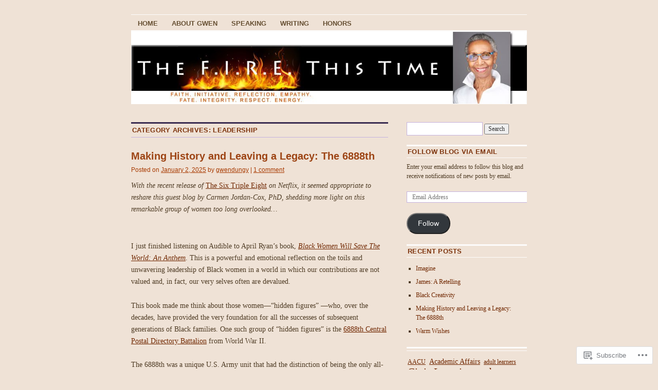

--- FILE ---
content_type: text/html; charset=UTF-8
request_url: https://gwendungy.com/category/leadership/
body_size: 39844
content:
<!DOCTYPE html>
<!--[if IE 6]>
<html id="ie6" lang="en">
<![endif]-->
<!--[if IE 8]>
<html id="ie8" lang="en">
<![endif]-->
<!--[if (!IE)]><!-->
<html lang="en">
<!--<![endif]-->

<head>
<meta charset="UTF-8" />
<title>Leadership | Gwen Dungy</title>
<link rel="profile" href="http://gmpg.org/xfn/11" />
<link rel="pingback" href="https://gwendungy.com/xmlrpc.php" />
<meta name='robots' content='max-image-preview:large' />

<!-- Async WordPress.com Remote Login -->
<script id="wpcom_remote_login_js">
var wpcom_remote_login_extra_auth = '';
function wpcom_remote_login_remove_dom_node_id( element_id ) {
	var dom_node = document.getElementById( element_id );
	if ( dom_node ) { dom_node.parentNode.removeChild( dom_node ); }
}
function wpcom_remote_login_remove_dom_node_classes( class_name ) {
	var dom_nodes = document.querySelectorAll( '.' + class_name );
	for ( var i = 0; i < dom_nodes.length; i++ ) {
		dom_nodes[ i ].parentNode.removeChild( dom_nodes[ i ] );
	}
}
function wpcom_remote_login_final_cleanup() {
	wpcom_remote_login_remove_dom_node_classes( "wpcom_remote_login_msg" );
	wpcom_remote_login_remove_dom_node_id( "wpcom_remote_login_key" );
	wpcom_remote_login_remove_dom_node_id( "wpcom_remote_login_validate" );
	wpcom_remote_login_remove_dom_node_id( "wpcom_remote_login_js" );
	wpcom_remote_login_remove_dom_node_id( "wpcom_request_access_iframe" );
	wpcom_remote_login_remove_dom_node_id( "wpcom_request_access_styles" );
}

// Watch for messages back from the remote login
window.addEventListener( "message", function( e ) {
	if ( e.origin === "https://r-login.wordpress.com" ) {
		var data = {};
		try {
			data = JSON.parse( e.data );
		} catch( e ) {
			wpcom_remote_login_final_cleanup();
			return;
		}

		if ( data.msg === 'LOGIN' ) {
			// Clean up the login check iframe
			wpcom_remote_login_remove_dom_node_id( "wpcom_remote_login_key" );

			var id_regex = new RegExp( /^[0-9]+$/ );
			var token_regex = new RegExp( /^.*|.*|.*$/ );
			if (
				token_regex.test( data.token )
				&& id_regex.test( data.wpcomid )
			) {
				// We have everything we need to ask for a login
				var script = document.createElement( "script" );
				script.setAttribute( "id", "wpcom_remote_login_validate" );
				script.src = '/remote-login.php?wpcom_remote_login=validate'
					+ '&wpcomid=' + data.wpcomid
					+ '&token=' + encodeURIComponent( data.token )
					+ '&host=' + window.location.protocol
					+ '//' + window.location.hostname
					+ '&postid=2319'
					+ '&is_singular=';
				document.body.appendChild( script );
			}

			return;
		}

		// Safari ITP, not logged in, so redirect
		if ( data.msg === 'LOGIN-REDIRECT' ) {
			window.location = 'https://wordpress.com/log-in?redirect_to=' + window.location.href;
			return;
		}

		// Safari ITP, storage access failed, remove the request
		if ( data.msg === 'LOGIN-REMOVE' ) {
			var css_zap = 'html { -webkit-transition: margin-top 1s; transition: margin-top 1s; } /* 9001 */ html { margin-top: 0 !important; } * html body { margin-top: 0 !important; } @media screen and ( max-width: 782px ) { html { margin-top: 0 !important; } * html body { margin-top: 0 !important; } }';
			var style_zap = document.createElement( 'style' );
			style_zap.type = 'text/css';
			style_zap.appendChild( document.createTextNode( css_zap ) );
			document.body.appendChild( style_zap );

			var e = document.getElementById( 'wpcom_request_access_iframe' );
			e.parentNode.removeChild( e );

			document.cookie = 'wordpress_com_login_access=denied; path=/; max-age=31536000';

			return;
		}

		// Safari ITP
		if ( data.msg === 'REQUEST_ACCESS' ) {
			console.log( 'request access: safari' );

			// Check ITP iframe enable/disable knob
			if ( wpcom_remote_login_extra_auth !== 'safari_itp_iframe' ) {
				return;
			}

			// If we are in a "private window" there is no ITP.
			var private_window = false;
			try {
				var opendb = window.openDatabase( null, null, null, null );
			} catch( e ) {
				private_window = true;
			}

			if ( private_window ) {
				console.log( 'private window' );
				return;
			}

			var iframe = document.createElement( 'iframe' );
			iframe.id = 'wpcom_request_access_iframe';
			iframe.setAttribute( 'scrolling', 'no' );
			iframe.setAttribute( 'sandbox', 'allow-storage-access-by-user-activation allow-scripts allow-same-origin allow-top-navigation-by-user-activation' );
			iframe.src = 'https://r-login.wordpress.com/remote-login.php?wpcom_remote_login=request_access&origin=' + encodeURIComponent( data.origin ) + '&wpcomid=' + encodeURIComponent( data.wpcomid );

			var css = 'html { -webkit-transition: margin-top 1s; transition: margin-top 1s; } /* 9001 */ html { margin-top: 46px !important; } * html body { margin-top: 46px !important; } @media screen and ( max-width: 660px ) { html { margin-top: 71px !important; } * html body { margin-top: 71px !important; } #wpcom_request_access_iframe { display: block; height: 71px !important; } } #wpcom_request_access_iframe { border: 0px; height: 46px; position: fixed; top: 0; left: 0; width: 100%; min-width: 100%; z-index: 99999; background: #23282d; } ';

			var style = document.createElement( 'style' );
			style.type = 'text/css';
			style.id = 'wpcom_request_access_styles';
			style.appendChild( document.createTextNode( css ) );
			document.body.appendChild( style );

			document.body.appendChild( iframe );
		}

		if ( data.msg === 'DONE' ) {
			wpcom_remote_login_final_cleanup();
		}
	}
}, false );

// Inject the remote login iframe after the page has had a chance to load
// more critical resources
window.addEventListener( "DOMContentLoaded", function( e ) {
	var iframe = document.createElement( "iframe" );
	iframe.style.display = "none";
	iframe.setAttribute( "scrolling", "no" );
	iframe.setAttribute( "id", "wpcom_remote_login_key" );
	iframe.src = "https://r-login.wordpress.com/remote-login.php"
		+ "?wpcom_remote_login=key"
		+ "&origin=aHR0cHM6Ly9nd2VuZHVuZ3kuY29t"
		+ "&wpcomid=34743015"
		+ "&time=" + Math.floor( Date.now() / 1000 );
	document.body.appendChild( iframe );
}, false );
</script>
<link rel='dns-prefetch' href='//s0.wp.com' />
<link rel="alternate" type="application/rss+xml" title="Gwen Dungy &raquo; Feed" href="https://gwendungy.com/feed/" />
<link rel="alternate" type="application/rss+xml" title="Gwen Dungy &raquo; Comments Feed" href="https://gwendungy.com/comments/feed/" />
<link rel="alternate" type="application/rss+xml" title="Gwen Dungy &raquo; Leadership Category Feed" href="https://gwendungy.com/category/leadership/feed/" />
	<script type="text/javascript">
		/* <![CDATA[ */
		function addLoadEvent(func) {
			var oldonload = window.onload;
			if (typeof window.onload != 'function') {
				window.onload = func;
			} else {
				window.onload = function () {
					oldonload();
					func();
				}
			}
		}
		/* ]]> */
	</script>
	<link crossorigin='anonymous' rel='stylesheet' id='all-css-0-1' href='/wp-content/mu-plugins/jetpack-plugin/moon/modules/infinite-scroll/infinity.css?m=1753284714i&cssminify=yes' type='text/css' media='all' />
<style id='wp-emoji-styles-inline-css'>

	img.wp-smiley, img.emoji {
		display: inline !important;
		border: none !important;
		box-shadow: none !important;
		height: 1em !important;
		width: 1em !important;
		margin: 0 0.07em !important;
		vertical-align: -0.1em !important;
		background: none !important;
		padding: 0 !important;
	}
/*# sourceURL=wp-emoji-styles-inline-css */
</style>
<link crossorigin='anonymous' rel='stylesheet' id='all-css-2-1' href='/wp-content/plugins/gutenberg-core/v22.2.0/build/styles/block-library/style.css?m=1764855221i&cssminify=yes' type='text/css' media='all' />
<style id='wp-block-library-inline-css'>
.has-text-align-justify {
	text-align:justify;
}
.has-text-align-justify{text-align:justify;}

/*# sourceURL=wp-block-library-inline-css */
</style><style id='wp-block-paragraph-inline-css'>
.is-small-text{font-size:.875em}.is-regular-text{font-size:1em}.is-large-text{font-size:2.25em}.is-larger-text{font-size:3em}.has-drop-cap:not(:focus):first-letter{float:left;font-size:8.4em;font-style:normal;font-weight:100;line-height:.68;margin:.05em .1em 0 0;text-transform:uppercase}body.rtl .has-drop-cap:not(:focus):first-letter{float:none;margin-left:.1em}p.has-drop-cap.has-background{overflow:hidden}:root :where(p.has-background){padding:1.25em 2.375em}:where(p.has-text-color:not(.has-link-color)) a{color:inherit}p.has-text-align-left[style*="writing-mode:vertical-lr"],p.has-text-align-right[style*="writing-mode:vertical-rl"]{rotate:180deg}
/*# sourceURL=/wp-content/plugins/gutenberg-core/v22.2.0/build/styles/block-library/paragraph/style.css */
</style>
<style id='wp-block-quote-inline-css'>
.wp-block-quote{box-sizing:border-box;overflow-wrap:break-word}.wp-block-quote.is-large:where(:not(.is-style-plain)),.wp-block-quote.is-style-large:where(:not(.is-style-plain)){margin-bottom:1em;padding:0 1em}.wp-block-quote.is-large:where(:not(.is-style-plain)) p,.wp-block-quote.is-style-large:where(:not(.is-style-plain)) p{font-size:1.5em;font-style:italic;line-height:1.6}.wp-block-quote.is-large:where(:not(.is-style-plain)) cite,.wp-block-quote.is-large:where(:not(.is-style-plain)) footer,.wp-block-quote.is-style-large:where(:not(.is-style-plain)) cite,.wp-block-quote.is-style-large:where(:not(.is-style-plain)) footer{font-size:1.125em;text-align:right}.wp-block-quote>cite{display:block}
/*# sourceURL=/wp-content/plugins/gutenberg-core/v22.2.0/build/styles/block-library/quote/style.css */
</style>
<style id='wp-block-separator-inline-css'>
@charset "UTF-8";.wp-block-separator{border:none;border-top:2px solid}:root :where(.wp-block-separator.is-style-dots){height:auto;line-height:1;text-align:center}:root :where(.wp-block-separator.is-style-dots):before{color:currentColor;content:"···";font-family:serif;font-size:1.5em;letter-spacing:2em;padding-left:2em}.wp-block-separator.is-style-dots{background:none!important;border:none!important}
/*# sourceURL=/wp-content/plugins/gutenberg-core/v22.2.0/build/styles/block-library/separator/style.css */
</style>
<style id='wp-block-image-inline-css'>
.wp-block-image>a,.wp-block-image>figure>a{display:inline-block}.wp-block-image img{box-sizing:border-box;height:auto;max-width:100%;vertical-align:bottom}@media not (prefers-reduced-motion){.wp-block-image img.hide{visibility:hidden}.wp-block-image img.show{animation:show-content-image .4s}}.wp-block-image[style*=border-radius] img,.wp-block-image[style*=border-radius]>a{border-radius:inherit}.wp-block-image.has-custom-border img{box-sizing:border-box}.wp-block-image.aligncenter{text-align:center}.wp-block-image.alignfull>a,.wp-block-image.alignwide>a{width:100%}.wp-block-image.alignfull img,.wp-block-image.alignwide img{height:auto;width:100%}.wp-block-image .aligncenter,.wp-block-image .alignleft,.wp-block-image .alignright,.wp-block-image.aligncenter,.wp-block-image.alignleft,.wp-block-image.alignright{display:table}.wp-block-image .aligncenter>figcaption,.wp-block-image .alignleft>figcaption,.wp-block-image .alignright>figcaption,.wp-block-image.aligncenter>figcaption,.wp-block-image.alignleft>figcaption,.wp-block-image.alignright>figcaption{caption-side:bottom;display:table-caption}.wp-block-image .alignleft{float:left;margin:.5em 1em .5em 0}.wp-block-image .alignright{float:right;margin:.5em 0 .5em 1em}.wp-block-image .aligncenter{margin-left:auto;margin-right:auto}.wp-block-image :where(figcaption){margin-bottom:1em;margin-top:.5em}.wp-block-image.is-style-circle-mask img{border-radius:9999px}@supports ((-webkit-mask-image:none) or (mask-image:none)) or (-webkit-mask-image:none){.wp-block-image.is-style-circle-mask img{border-radius:0;-webkit-mask-image:url('data:image/svg+xml;utf8,<svg viewBox="0 0 100 100" xmlns="http://www.w3.org/2000/svg"><circle cx="50" cy="50" r="50"/></svg>');mask-image:url('data:image/svg+xml;utf8,<svg viewBox="0 0 100 100" xmlns="http://www.w3.org/2000/svg"><circle cx="50" cy="50" r="50"/></svg>');mask-mode:alpha;-webkit-mask-position:center;mask-position:center;-webkit-mask-repeat:no-repeat;mask-repeat:no-repeat;-webkit-mask-size:contain;mask-size:contain}}:root :where(.wp-block-image.is-style-rounded img,.wp-block-image .is-style-rounded img){border-radius:9999px}.wp-block-image figure{margin:0}.wp-lightbox-container{display:flex;flex-direction:column;position:relative}.wp-lightbox-container img{cursor:zoom-in}.wp-lightbox-container img:hover+button{opacity:1}.wp-lightbox-container button{align-items:center;backdrop-filter:blur(16px) saturate(180%);background-color:#5a5a5a40;border:none;border-radius:4px;cursor:zoom-in;display:flex;height:20px;justify-content:center;opacity:0;padding:0;position:absolute;right:16px;text-align:center;top:16px;width:20px;z-index:100}@media not (prefers-reduced-motion){.wp-lightbox-container button{transition:opacity .2s ease}}.wp-lightbox-container button:focus-visible{outline:3px auto #5a5a5a40;outline:3px auto -webkit-focus-ring-color;outline-offset:3px}.wp-lightbox-container button:hover{cursor:pointer;opacity:1}.wp-lightbox-container button:focus{opacity:1}.wp-lightbox-container button:focus,.wp-lightbox-container button:hover,.wp-lightbox-container button:not(:hover):not(:active):not(.has-background){background-color:#5a5a5a40;border:none}.wp-lightbox-overlay{box-sizing:border-box;cursor:zoom-out;height:100vh;left:0;overflow:hidden;position:fixed;top:0;visibility:hidden;width:100%;z-index:100000}.wp-lightbox-overlay .close-button{align-items:center;cursor:pointer;display:flex;justify-content:center;min-height:40px;min-width:40px;padding:0;position:absolute;right:calc(env(safe-area-inset-right) + 16px);top:calc(env(safe-area-inset-top) + 16px);z-index:5000000}.wp-lightbox-overlay .close-button:focus,.wp-lightbox-overlay .close-button:hover,.wp-lightbox-overlay .close-button:not(:hover):not(:active):not(.has-background){background:none;border:none}.wp-lightbox-overlay .lightbox-image-container{height:var(--wp--lightbox-container-height);left:50%;overflow:hidden;position:absolute;top:50%;transform:translate(-50%,-50%);transform-origin:top left;width:var(--wp--lightbox-container-width);z-index:9999999999}.wp-lightbox-overlay .wp-block-image{align-items:center;box-sizing:border-box;display:flex;height:100%;justify-content:center;margin:0;position:relative;transform-origin:0 0;width:100%;z-index:3000000}.wp-lightbox-overlay .wp-block-image img{height:var(--wp--lightbox-image-height);min-height:var(--wp--lightbox-image-height);min-width:var(--wp--lightbox-image-width);width:var(--wp--lightbox-image-width)}.wp-lightbox-overlay .wp-block-image figcaption{display:none}.wp-lightbox-overlay button{background:none;border:none}.wp-lightbox-overlay .scrim{background-color:#fff;height:100%;opacity:.9;position:absolute;width:100%;z-index:2000000}.wp-lightbox-overlay.active{visibility:visible}@media not (prefers-reduced-motion){.wp-lightbox-overlay.active{animation:turn-on-visibility .25s both}.wp-lightbox-overlay.active img{animation:turn-on-visibility .35s both}.wp-lightbox-overlay.show-closing-animation:not(.active){animation:turn-off-visibility .35s both}.wp-lightbox-overlay.show-closing-animation:not(.active) img{animation:turn-off-visibility .25s both}.wp-lightbox-overlay.zoom.active{animation:none;opacity:1;visibility:visible}.wp-lightbox-overlay.zoom.active .lightbox-image-container{animation:lightbox-zoom-in .4s}.wp-lightbox-overlay.zoom.active .lightbox-image-container img{animation:none}.wp-lightbox-overlay.zoom.active .scrim{animation:turn-on-visibility .4s forwards}.wp-lightbox-overlay.zoom.show-closing-animation:not(.active){animation:none}.wp-lightbox-overlay.zoom.show-closing-animation:not(.active) .lightbox-image-container{animation:lightbox-zoom-out .4s}.wp-lightbox-overlay.zoom.show-closing-animation:not(.active) .lightbox-image-container img{animation:none}.wp-lightbox-overlay.zoom.show-closing-animation:not(.active) .scrim{animation:turn-off-visibility .4s forwards}}@keyframes show-content-image{0%{visibility:hidden}99%{visibility:hidden}to{visibility:visible}}@keyframes turn-on-visibility{0%{opacity:0}to{opacity:1}}@keyframes turn-off-visibility{0%{opacity:1;visibility:visible}99%{opacity:0;visibility:visible}to{opacity:0;visibility:hidden}}@keyframes lightbox-zoom-in{0%{transform:translate(calc((-100vw + var(--wp--lightbox-scrollbar-width))/2 + var(--wp--lightbox-initial-left-position)),calc(-50vh + var(--wp--lightbox-initial-top-position))) scale(var(--wp--lightbox-scale))}to{transform:translate(-50%,-50%) scale(1)}}@keyframes lightbox-zoom-out{0%{transform:translate(-50%,-50%) scale(1);visibility:visible}99%{visibility:visible}to{transform:translate(calc((-100vw + var(--wp--lightbox-scrollbar-width))/2 + var(--wp--lightbox-initial-left-position)),calc(-50vh + var(--wp--lightbox-initial-top-position))) scale(var(--wp--lightbox-scale));visibility:hidden}}
/*# sourceURL=/wp-content/plugins/gutenberg-core/v22.2.0/build/styles/block-library/image/style.css */
</style>
<style id='wp-block-list-inline-css'>
ol,ul{box-sizing:border-box}:root :where(.wp-block-list.has-background){padding:1.25em 2.375em}
/*# sourceURL=/wp-content/plugins/gutenberg-core/v22.2.0/build/styles/block-library/list/style.css */
</style>
<style id='global-styles-inline-css'>
:root{--wp--preset--aspect-ratio--square: 1;--wp--preset--aspect-ratio--4-3: 4/3;--wp--preset--aspect-ratio--3-4: 3/4;--wp--preset--aspect-ratio--3-2: 3/2;--wp--preset--aspect-ratio--2-3: 2/3;--wp--preset--aspect-ratio--16-9: 16/9;--wp--preset--aspect-ratio--9-16: 9/16;--wp--preset--color--black: #000000;--wp--preset--color--cyan-bluish-gray: #abb8c3;--wp--preset--color--white: #ffffff;--wp--preset--color--pale-pink: #f78da7;--wp--preset--color--vivid-red: #cf2e2e;--wp--preset--color--luminous-vivid-orange: #ff6900;--wp--preset--color--luminous-vivid-amber: #fcb900;--wp--preset--color--light-green-cyan: #7bdcb5;--wp--preset--color--vivid-green-cyan: #00d084;--wp--preset--color--pale-cyan-blue: #8ed1fc;--wp--preset--color--vivid-cyan-blue: #0693e3;--wp--preset--color--vivid-purple: #9b51e0;--wp--preset--gradient--vivid-cyan-blue-to-vivid-purple: linear-gradient(135deg,rgb(6,147,227) 0%,rgb(155,81,224) 100%);--wp--preset--gradient--light-green-cyan-to-vivid-green-cyan: linear-gradient(135deg,rgb(122,220,180) 0%,rgb(0,208,130) 100%);--wp--preset--gradient--luminous-vivid-amber-to-luminous-vivid-orange: linear-gradient(135deg,rgb(252,185,0) 0%,rgb(255,105,0) 100%);--wp--preset--gradient--luminous-vivid-orange-to-vivid-red: linear-gradient(135deg,rgb(255,105,0) 0%,rgb(207,46,46) 100%);--wp--preset--gradient--very-light-gray-to-cyan-bluish-gray: linear-gradient(135deg,rgb(238,238,238) 0%,rgb(169,184,195) 100%);--wp--preset--gradient--cool-to-warm-spectrum: linear-gradient(135deg,rgb(74,234,220) 0%,rgb(151,120,209) 20%,rgb(207,42,186) 40%,rgb(238,44,130) 60%,rgb(251,105,98) 80%,rgb(254,248,76) 100%);--wp--preset--gradient--blush-light-purple: linear-gradient(135deg,rgb(255,206,236) 0%,rgb(152,150,240) 100%);--wp--preset--gradient--blush-bordeaux: linear-gradient(135deg,rgb(254,205,165) 0%,rgb(254,45,45) 50%,rgb(107,0,62) 100%);--wp--preset--gradient--luminous-dusk: linear-gradient(135deg,rgb(255,203,112) 0%,rgb(199,81,192) 50%,rgb(65,88,208) 100%);--wp--preset--gradient--pale-ocean: linear-gradient(135deg,rgb(255,245,203) 0%,rgb(182,227,212) 50%,rgb(51,167,181) 100%);--wp--preset--gradient--electric-grass: linear-gradient(135deg,rgb(202,248,128) 0%,rgb(113,206,126) 100%);--wp--preset--gradient--midnight: linear-gradient(135deg,rgb(2,3,129) 0%,rgb(40,116,252) 100%);--wp--preset--font-size--small: 13px;--wp--preset--font-size--medium: 20px;--wp--preset--font-size--large: 36px;--wp--preset--font-size--x-large: 42px;--wp--preset--font-family--albert-sans: 'Albert Sans', sans-serif;--wp--preset--font-family--alegreya: Alegreya, serif;--wp--preset--font-family--arvo: Arvo, serif;--wp--preset--font-family--bodoni-moda: 'Bodoni Moda', serif;--wp--preset--font-family--bricolage-grotesque: 'Bricolage Grotesque', sans-serif;--wp--preset--font-family--cabin: Cabin, sans-serif;--wp--preset--font-family--chivo: Chivo, sans-serif;--wp--preset--font-family--commissioner: Commissioner, sans-serif;--wp--preset--font-family--cormorant: Cormorant, serif;--wp--preset--font-family--courier-prime: 'Courier Prime', monospace;--wp--preset--font-family--crimson-pro: 'Crimson Pro', serif;--wp--preset--font-family--dm-mono: 'DM Mono', monospace;--wp--preset--font-family--dm-sans: 'DM Sans', sans-serif;--wp--preset--font-family--dm-serif-display: 'DM Serif Display', serif;--wp--preset--font-family--domine: Domine, serif;--wp--preset--font-family--eb-garamond: 'EB Garamond', serif;--wp--preset--font-family--epilogue: Epilogue, sans-serif;--wp--preset--font-family--fahkwang: Fahkwang, sans-serif;--wp--preset--font-family--figtree: Figtree, sans-serif;--wp--preset--font-family--fira-sans: 'Fira Sans', sans-serif;--wp--preset--font-family--fjalla-one: 'Fjalla One', sans-serif;--wp--preset--font-family--fraunces: Fraunces, serif;--wp--preset--font-family--gabarito: Gabarito, system-ui;--wp--preset--font-family--ibm-plex-mono: 'IBM Plex Mono', monospace;--wp--preset--font-family--ibm-plex-sans: 'IBM Plex Sans', sans-serif;--wp--preset--font-family--ibarra-real-nova: 'Ibarra Real Nova', serif;--wp--preset--font-family--instrument-serif: 'Instrument Serif', serif;--wp--preset--font-family--inter: Inter, sans-serif;--wp--preset--font-family--josefin-sans: 'Josefin Sans', sans-serif;--wp--preset--font-family--jost: Jost, sans-serif;--wp--preset--font-family--libre-baskerville: 'Libre Baskerville', serif;--wp--preset--font-family--libre-franklin: 'Libre Franklin', sans-serif;--wp--preset--font-family--literata: Literata, serif;--wp--preset--font-family--lora: Lora, serif;--wp--preset--font-family--merriweather: Merriweather, serif;--wp--preset--font-family--montserrat: Montserrat, sans-serif;--wp--preset--font-family--newsreader: Newsreader, serif;--wp--preset--font-family--noto-sans-mono: 'Noto Sans Mono', sans-serif;--wp--preset--font-family--nunito: Nunito, sans-serif;--wp--preset--font-family--open-sans: 'Open Sans', sans-serif;--wp--preset--font-family--overpass: Overpass, sans-serif;--wp--preset--font-family--pt-serif: 'PT Serif', serif;--wp--preset--font-family--petrona: Petrona, serif;--wp--preset--font-family--piazzolla: Piazzolla, serif;--wp--preset--font-family--playfair-display: 'Playfair Display', serif;--wp--preset--font-family--plus-jakarta-sans: 'Plus Jakarta Sans', sans-serif;--wp--preset--font-family--poppins: Poppins, sans-serif;--wp--preset--font-family--raleway: Raleway, sans-serif;--wp--preset--font-family--roboto: Roboto, sans-serif;--wp--preset--font-family--roboto-slab: 'Roboto Slab', serif;--wp--preset--font-family--rubik: Rubik, sans-serif;--wp--preset--font-family--rufina: Rufina, serif;--wp--preset--font-family--sora: Sora, sans-serif;--wp--preset--font-family--source-sans-3: 'Source Sans 3', sans-serif;--wp--preset--font-family--source-serif-4: 'Source Serif 4', serif;--wp--preset--font-family--space-mono: 'Space Mono', monospace;--wp--preset--font-family--syne: Syne, sans-serif;--wp--preset--font-family--texturina: Texturina, serif;--wp--preset--font-family--urbanist: Urbanist, sans-serif;--wp--preset--font-family--work-sans: 'Work Sans', sans-serif;--wp--preset--spacing--20: 0.44rem;--wp--preset--spacing--30: 0.67rem;--wp--preset--spacing--40: 1rem;--wp--preset--spacing--50: 1.5rem;--wp--preset--spacing--60: 2.25rem;--wp--preset--spacing--70: 3.38rem;--wp--preset--spacing--80: 5.06rem;--wp--preset--shadow--natural: 6px 6px 9px rgba(0, 0, 0, 0.2);--wp--preset--shadow--deep: 12px 12px 50px rgba(0, 0, 0, 0.4);--wp--preset--shadow--sharp: 6px 6px 0px rgba(0, 0, 0, 0.2);--wp--preset--shadow--outlined: 6px 6px 0px -3px rgb(255, 255, 255), 6px 6px rgb(0, 0, 0);--wp--preset--shadow--crisp: 6px 6px 0px rgb(0, 0, 0);}:where(.is-layout-flex){gap: 0.5em;}:where(.is-layout-grid){gap: 0.5em;}body .is-layout-flex{display: flex;}.is-layout-flex{flex-wrap: wrap;align-items: center;}.is-layout-flex > :is(*, div){margin: 0;}body .is-layout-grid{display: grid;}.is-layout-grid > :is(*, div){margin: 0;}:where(.wp-block-columns.is-layout-flex){gap: 2em;}:where(.wp-block-columns.is-layout-grid){gap: 2em;}:where(.wp-block-post-template.is-layout-flex){gap: 1.25em;}:where(.wp-block-post-template.is-layout-grid){gap: 1.25em;}.has-black-color{color: var(--wp--preset--color--black) !important;}.has-cyan-bluish-gray-color{color: var(--wp--preset--color--cyan-bluish-gray) !important;}.has-white-color{color: var(--wp--preset--color--white) !important;}.has-pale-pink-color{color: var(--wp--preset--color--pale-pink) !important;}.has-vivid-red-color{color: var(--wp--preset--color--vivid-red) !important;}.has-luminous-vivid-orange-color{color: var(--wp--preset--color--luminous-vivid-orange) !important;}.has-luminous-vivid-amber-color{color: var(--wp--preset--color--luminous-vivid-amber) !important;}.has-light-green-cyan-color{color: var(--wp--preset--color--light-green-cyan) !important;}.has-vivid-green-cyan-color{color: var(--wp--preset--color--vivid-green-cyan) !important;}.has-pale-cyan-blue-color{color: var(--wp--preset--color--pale-cyan-blue) !important;}.has-vivid-cyan-blue-color{color: var(--wp--preset--color--vivid-cyan-blue) !important;}.has-vivid-purple-color{color: var(--wp--preset--color--vivid-purple) !important;}.has-black-background-color{background-color: var(--wp--preset--color--black) !important;}.has-cyan-bluish-gray-background-color{background-color: var(--wp--preset--color--cyan-bluish-gray) !important;}.has-white-background-color{background-color: var(--wp--preset--color--white) !important;}.has-pale-pink-background-color{background-color: var(--wp--preset--color--pale-pink) !important;}.has-vivid-red-background-color{background-color: var(--wp--preset--color--vivid-red) !important;}.has-luminous-vivid-orange-background-color{background-color: var(--wp--preset--color--luminous-vivid-orange) !important;}.has-luminous-vivid-amber-background-color{background-color: var(--wp--preset--color--luminous-vivid-amber) !important;}.has-light-green-cyan-background-color{background-color: var(--wp--preset--color--light-green-cyan) !important;}.has-vivid-green-cyan-background-color{background-color: var(--wp--preset--color--vivid-green-cyan) !important;}.has-pale-cyan-blue-background-color{background-color: var(--wp--preset--color--pale-cyan-blue) !important;}.has-vivid-cyan-blue-background-color{background-color: var(--wp--preset--color--vivid-cyan-blue) !important;}.has-vivid-purple-background-color{background-color: var(--wp--preset--color--vivid-purple) !important;}.has-black-border-color{border-color: var(--wp--preset--color--black) !important;}.has-cyan-bluish-gray-border-color{border-color: var(--wp--preset--color--cyan-bluish-gray) !important;}.has-white-border-color{border-color: var(--wp--preset--color--white) !important;}.has-pale-pink-border-color{border-color: var(--wp--preset--color--pale-pink) !important;}.has-vivid-red-border-color{border-color: var(--wp--preset--color--vivid-red) !important;}.has-luminous-vivid-orange-border-color{border-color: var(--wp--preset--color--luminous-vivid-orange) !important;}.has-luminous-vivid-amber-border-color{border-color: var(--wp--preset--color--luminous-vivid-amber) !important;}.has-light-green-cyan-border-color{border-color: var(--wp--preset--color--light-green-cyan) !important;}.has-vivid-green-cyan-border-color{border-color: var(--wp--preset--color--vivid-green-cyan) !important;}.has-pale-cyan-blue-border-color{border-color: var(--wp--preset--color--pale-cyan-blue) !important;}.has-vivid-cyan-blue-border-color{border-color: var(--wp--preset--color--vivid-cyan-blue) !important;}.has-vivid-purple-border-color{border-color: var(--wp--preset--color--vivid-purple) !important;}.has-vivid-cyan-blue-to-vivid-purple-gradient-background{background: var(--wp--preset--gradient--vivid-cyan-blue-to-vivid-purple) !important;}.has-light-green-cyan-to-vivid-green-cyan-gradient-background{background: var(--wp--preset--gradient--light-green-cyan-to-vivid-green-cyan) !important;}.has-luminous-vivid-amber-to-luminous-vivid-orange-gradient-background{background: var(--wp--preset--gradient--luminous-vivid-amber-to-luminous-vivid-orange) !important;}.has-luminous-vivid-orange-to-vivid-red-gradient-background{background: var(--wp--preset--gradient--luminous-vivid-orange-to-vivid-red) !important;}.has-very-light-gray-to-cyan-bluish-gray-gradient-background{background: var(--wp--preset--gradient--very-light-gray-to-cyan-bluish-gray) !important;}.has-cool-to-warm-spectrum-gradient-background{background: var(--wp--preset--gradient--cool-to-warm-spectrum) !important;}.has-blush-light-purple-gradient-background{background: var(--wp--preset--gradient--blush-light-purple) !important;}.has-blush-bordeaux-gradient-background{background: var(--wp--preset--gradient--blush-bordeaux) !important;}.has-luminous-dusk-gradient-background{background: var(--wp--preset--gradient--luminous-dusk) !important;}.has-pale-ocean-gradient-background{background: var(--wp--preset--gradient--pale-ocean) !important;}.has-electric-grass-gradient-background{background: var(--wp--preset--gradient--electric-grass) !important;}.has-midnight-gradient-background{background: var(--wp--preset--gradient--midnight) !important;}.has-small-font-size{font-size: var(--wp--preset--font-size--small) !important;}.has-medium-font-size{font-size: var(--wp--preset--font-size--medium) !important;}.has-large-font-size{font-size: var(--wp--preset--font-size--large) !important;}.has-x-large-font-size{font-size: var(--wp--preset--font-size--x-large) !important;}.has-albert-sans-font-family{font-family: var(--wp--preset--font-family--albert-sans) !important;}.has-alegreya-font-family{font-family: var(--wp--preset--font-family--alegreya) !important;}.has-arvo-font-family{font-family: var(--wp--preset--font-family--arvo) !important;}.has-bodoni-moda-font-family{font-family: var(--wp--preset--font-family--bodoni-moda) !important;}.has-bricolage-grotesque-font-family{font-family: var(--wp--preset--font-family--bricolage-grotesque) !important;}.has-cabin-font-family{font-family: var(--wp--preset--font-family--cabin) !important;}.has-chivo-font-family{font-family: var(--wp--preset--font-family--chivo) !important;}.has-commissioner-font-family{font-family: var(--wp--preset--font-family--commissioner) !important;}.has-cormorant-font-family{font-family: var(--wp--preset--font-family--cormorant) !important;}.has-courier-prime-font-family{font-family: var(--wp--preset--font-family--courier-prime) !important;}.has-crimson-pro-font-family{font-family: var(--wp--preset--font-family--crimson-pro) !important;}.has-dm-mono-font-family{font-family: var(--wp--preset--font-family--dm-mono) !important;}.has-dm-sans-font-family{font-family: var(--wp--preset--font-family--dm-sans) !important;}.has-dm-serif-display-font-family{font-family: var(--wp--preset--font-family--dm-serif-display) !important;}.has-domine-font-family{font-family: var(--wp--preset--font-family--domine) !important;}.has-eb-garamond-font-family{font-family: var(--wp--preset--font-family--eb-garamond) !important;}.has-epilogue-font-family{font-family: var(--wp--preset--font-family--epilogue) !important;}.has-fahkwang-font-family{font-family: var(--wp--preset--font-family--fahkwang) !important;}.has-figtree-font-family{font-family: var(--wp--preset--font-family--figtree) !important;}.has-fira-sans-font-family{font-family: var(--wp--preset--font-family--fira-sans) !important;}.has-fjalla-one-font-family{font-family: var(--wp--preset--font-family--fjalla-one) !important;}.has-fraunces-font-family{font-family: var(--wp--preset--font-family--fraunces) !important;}.has-gabarito-font-family{font-family: var(--wp--preset--font-family--gabarito) !important;}.has-ibm-plex-mono-font-family{font-family: var(--wp--preset--font-family--ibm-plex-mono) !important;}.has-ibm-plex-sans-font-family{font-family: var(--wp--preset--font-family--ibm-plex-sans) !important;}.has-ibarra-real-nova-font-family{font-family: var(--wp--preset--font-family--ibarra-real-nova) !important;}.has-instrument-serif-font-family{font-family: var(--wp--preset--font-family--instrument-serif) !important;}.has-inter-font-family{font-family: var(--wp--preset--font-family--inter) !important;}.has-josefin-sans-font-family{font-family: var(--wp--preset--font-family--josefin-sans) !important;}.has-jost-font-family{font-family: var(--wp--preset--font-family--jost) !important;}.has-libre-baskerville-font-family{font-family: var(--wp--preset--font-family--libre-baskerville) !important;}.has-libre-franklin-font-family{font-family: var(--wp--preset--font-family--libre-franklin) !important;}.has-literata-font-family{font-family: var(--wp--preset--font-family--literata) !important;}.has-lora-font-family{font-family: var(--wp--preset--font-family--lora) !important;}.has-merriweather-font-family{font-family: var(--wp--preset--font-family--merriweather) !important;}.has-montserrat-font-family{font-family: var(--wp--preset--font-family--montserrat) !important;}.has-newsreader-font-family{font-family: var(--wp--preset--font-family--newsreader) !important;}.has-noto-sans-mono-font-family{font-family: var(--wp--preset--font-family--noto-sans-mono) !important;}.has-nunito-font-family{font-family: var(--wp--preset--font-family--nunito) !important;}.has-open-sans-font-family{font-family: var(--wp--preset--font-family--open-sans) !important;}.has-overpass-font-family{font-family: var(--wp--preset--font-family--overpass) !important;}.has-pt-serif-font-family{font-family: var(--wp--preset--font-family--pt-serif) !important;}.has-petrona-font-family{font-family: var(--wp--preset--font-family--petrona) !important;}.has-piazzolla-font-family{font-family: var(--wp--preset--font-family--piazzolla) !important;}.has-playfair-display-font-family{font-family: var(--wp--preset--font-family--playfair-display) !important;}.has-plus-jakarta-sans-font-family{font-family: var(--wp--preset--font-family--plus-jakarta-sans) !important;}.has-poppins-font-family{font-family: var(--wp--preset--font-family--poppins) !important;}.has-raleway-font-family{font-family: var(--wp--preset--font-family--raleway) !important;}.has-roboto-font-family{font-family: var(--wp--preset--font-family--roboto) !important;}.has-roboto-slab-font-family{font-family: var(--wp--preset--font-family--roboto-slab) !important;}.has-rubik-font-family{font-family: var(--wp--preset--font-family--rubik) !important;}.has-rufina-font-family{font-family: var(--wp--preset--font-family--rufina) !important;}.has-sora-font-family{font-family: var(--wp--preset--font-family--sora) !important;}.has-source-sans-3-font-family{font-family: var(--wp--preset--font-family--source-sans-3) !important;}.has-source-serif-4-font-family{font-family: var(--wp--preset--font-family--source-serif-4) !important;}.has-space-mono-font-family{font-family: var(--wp--preset--font-family--space-mono) !important;}.has-syne-font-family{font-family: var(--wp--preset--font-family--syne) !important;}.has-texturina-font-family{font-family: var(--wp--preset--font-family--texturina) !important;}.has-urbanist-font-family{font-family: var(--wp--preset--font-family--urbanist) !important;}.has-work-sans-font-family{font-family: var(--wp--preset--font-family--work-sans) !important;}
/*# sourceURL=global-styles-inline-css */
</style>

<style id='classic-theme-styles-inline-css'>
/*! This file is auto-generated */
.wp-block-button__link{color:#fff;background-color:#32373c;border-radius:9999px;box-shadow:none;text-decoration:none;padding:calc(.667em + 2px) calc(1.333em + 2px);font-size:1.125em}.wp-block-file__button{background:#32373c;color:#fff;text-decoration:none}
/*# sourceURL=/wp-includes/css/classic-themes.min.css */
</style>
<link crossorigin='anonymous' rel='stylesheet' id='all-css-4-1' href='/_static/??-eJyNkOsKwjAMhV/ILExl6g/xWbouzmhvNJ3i25speEEZ/gnJ4XynafCSwMZQKBRMbug5CNrYumhPgvOqXlc1CPvkCDKdqyV2LOXpAClXR5UVmeFbkB/glZVJdZ9MGR2eOjbkyKttCrskZaBtUyYR0Op58FAOCsoX95AxDe34nHEcCH8v9stpo4t51HL6k+BgH/lwX3PqH5n0UL22ParrbZyCeoqg5zWFY/gYYO8M5xHd+W29WtbNZrGYN8cbPFCoxg==&cssminify=yes' type='text/css' media='all' />
<style id='jetpack-global-styles-frontend-style-inline-css'>
:root { --font-headings: unset; --font-base: unset; --font-headings-default: -apple-system,BlinkMacSystemFont,"Segoe UI",Roboto,Oxygen-Sans,Ubuntu,Cantarell,"Helvetica Neue",sans-serif; --font-base-default: -apple-system,BlinkMacSystemFont,"Segoe UI",Roboto,Oxygen-Sans,Ubuntu,Cantarell,"Helvetica Neue",sans-serif;}
/*# sourceURL=jetpack-global-styles-frontend-style-inline-css */
</style>
<link crossorigin='anonymous' rel='stylesheet' id='all-css-6-1' href='/wp-content/themes/h4/global.css?m=1420737423i&cssminify=yes' type='text/css' media='all' />
<script type="text/javascript" id="wpcom-actionbar-placeholder-js-extra">
/* <![CDATA[ */
var actionbardata = {"siteID":"34743015","postID":"0","siteURL":"https://gwendungy.com","xhrURL":"https://gwendungy.com/wp-admin/admin-ajax.php","nonce":"4a5cf0d19d","isLoggedIn":"","statusMessage":"","subsEmailDefault":"instantly","proxyScriptUrl":"https://s0.wp.com/wp-content/js/wpcom-proxy-request.js?m=1513050504i&amp;ver=20211021","i18n":{"followedText":"New posts from this site will now appear in your \u003Ca href=\"https://wordpress.com/reader\"\u003EReader\u003C/a\u003E","foldBar":"Collapse this bar","unfoldBar":"Expand this bar","shortLinkCopied":"Shortlink copied to clipboard."}};
//# sourceURL=wpcom-actionbar-placeholder-js-extra
/* ]]> */
</script>
<script type="text/javascript" id="jetpack-mu-wpcom-settings-js-before">
/* <![CDATA[ */
var JETPACK_MU_WPCOM_SETTINGS = {"assetsUrl":"https://s0.wp.com/wp-content/mu-plugins/jetpack-mu-wpcom-plugin/moon/jetpack_vendor/automattic/jetpack-mu-wpcom/src/build/"};
//# sourceURL=jetpack-mu-wpcom-settings-js-before
/* ]]> */
</script>
<script crossorigin='anonymous' type='text/javascript'  src='/wp-content/js/rlt-proxy.js?m=1720530689i'></script>
<script type="text/javascript" id="rlt-proxy-js-after">
/* <![CDATA[ */
	rltInitialize( {"token":null,"iframeOrigins":["https:\/\/widgets.wp.com"]} );
//# sourceURL=rlt-proxy-js-after
/* ]]> */
</script>
<link rel="EditURI" type="application/rsd+xml" title="RSD" href="https://gwendungy.wordpress.com/xmlrpc.php?rsd" />
<meta name="generator" content="WordPress.com" />

<!-- Jetpack Open Graph Tags -->
<meta property="og:type" content="website" />
<meta property="og:title" content="Leadership &#8211; Gwen Dungy" />
<meta property="og:url" content="https://gwendungy.com/category/leadership/" />
<meta property="og:site_name" content="Gwen Dungy" />
<meta property="og:image" content="https://s0.wp.com/i/blank.jpg?m=1383295312i" />
<meta property="og:image:width" content="200" />
<meta property="og:image:height" content="200" />
<meta property="og:image:alt" content="" />
<meta property="og:locale" content="en_US" />

<!-- End Jetpack Open Graph Tags -->
<link rel="shortcut icon" type="image/x-icon" href="https://s0.wp.com/i/favicon.ico?m=1713425267i" sizes="16x16 24x24 32x32 48x48" />
<link rel="icon" type="image/x-icon" href="https://s0.wp.com/i/favicon.ico?m=1713425267i" sizes="16x16 24x24 32x32 48x48" />
<link rel="apple-touch-icon" href="https://s0.wp.com/i/webclip.png?m=1713868326i" />
<link rel='openid.server' href='https://gwendungy.com/?openidserver=1' />
<link rel='openid.delegate' href='https://gwendungy.com/' />
<link rel="search" type="application/opensearchdescription+xml" href="https://gwendungy.com/osd.xml" title="Gwen Dungy" />
<link rel="search" type="application/opensearchdescription+xml" href="https://s1.wp.com/opensearch.xml" title="WordPress.com" />
<meta name="theme-color" content="#efe2d6" />
		<style type="text/css">
			.recentcomments a {
				display: inline !important;
				padding: 0 !important;
				margin: 0 !important;
			}

			table.recentcommentsavatartop img.avatar, table.recentcommentsavatarend img.avatar {
				border: 0px;
				margin: 0;
			}

			table.recentcommentsavatartop a, table.recentcommentsavatarend a {
				border: 0px !important;
				background-color: transparent !important;
			}

			td.recentcommentsavatarend, td.recentcommentsavatartop {
				padding: 0px 0px 1px 0px;
				margin: 0px;
			}

			td.recentcommentstextend {
				border: none !important;
				padding: 0px 0px 2px 10px;
			}

			.rtl td.recentcommentstextend {
				padding: 0px 10px 2px 0px;
			}

			td.recentcommentstexttop {
				border: none;
				padding: 0px 0px 0px 10px;
			}

			.rtl td.recentcommentstexttop {
				padding: 0px 10px 0px 0px;
			}
		</style>
		<meta name="description" content="Posts about Leadership written by gwendungy" />
	<style type="text/css">
			#site-title,
		#site-description {
			position: absolute;
			left: -9000px;
		}
		</style>
	<style type="text/css" id="custom-background-css">
body.custom-background { background-color: #efe2d6; }
</style>
	<style type="text/css" id="custom-colors-css">#infinite-handle span { color: #161616;}
body { background-color: #efe2d6;}
body { color: #4F3C25;}
.sticky { background-color: #E8D5C4;}
.sticky { border-color: #D2AE8D;}
#branding img { border-color: #FDFCFB;}
#access, #footer, #colophon { border-color: #FDFCFB;}
#access li:hover > a,#access ul ul :hover > a { color: #efe2d6;}
#access .current-menu-item a,#access .current-menu-ancestor a,#access .current_page_item a,#access .current_page_ancestor a { color: #efe2d6;}
#access a { color: #664F32;}
#access ul ul a { background-color: #664F32;}
#access ul ul a { color: #efe2d6;}
#access ul ul a:hover { color: #FFFFFF;}
#access li:hover > a,#access ul ul :hover > a { background-color: #664F32;}
#access .current-menu-item a,#access .current-menu-ancestor a,#access .current_page_item a,#access .current_page_ancestor a { background-color: #664F32;}
.entry-info .comments-link a:hover { color: #efe2d6;}
.widget-title { border-bottom-color: #FDFCFB;}
.widget-title { border-top-color: #FDFCFB;}
.infinite-scroll .infinite-loader { color: #2D220F;}
#infinite-handle span { background-color: #B37B45;}
#infinite-handle span { border-color: #8F6137;}
#colophon { color: #72593A;}
#colophon a { color: #3D2D19;}
html,body,div,span,applet,object,iframe,h1,h2,h3,h4,h5,h6,p,blockquote,pre,a,abbr,acronym,address,big,cite,code,del,dfn,em,font,ins,kbd,q,s,samp,small,strike,strong,sub,sup,tt,var,dl,dt,dd,ol,ul,li,fieldset,form,label,legend,caption,table,tbody,tfoot,thead,tr,th,td { border-color: #e5824c;}
a img { border-color: #e5824c;}
h1,h2,h3 { color: #7D330C;}
hr { border-color: #e5824c;}
h1 a,h2 a,h3 a { color: #e5824c;}
#site-title a { color: #e5824c;}
#site-description { color: #e5824c;}
.entry-title a { color: #9D4414;}
.entry-title a:hover { color: #B24F19;}
.widget-title a { color: #9D4414;}
a, a:visited { color: #702700;}
a:active, a:hover { color: #4C1A00;}
.navigation a:visited { color: #b13e00;}
#wp-calendar a:visited { color: #b13e00;}
.entry-meta, .entry-meta a, .entry-content h4, #content .gallery .gallery-caption, .entry-info, .entry-info a { color: #A83A00;}
.entry-info .comments-link a { color: #A83A00;}
#masthead #site-title a, #masthead #site-description { color: #6C4B36;}
.entry-meta a:hover { color: #f6eae4;}
.entry-info a:hover { color: #f6eae4;}
.navigation a:visited:hover,.navigation a:active,.navigation a:hover { color: #f6eae4;}
#wp-calendar a:visited:hover { color: #f6eae4;}
#comments .comment-meta a:hover { color: #f6eae4;}
#colophon a:hover { color: #f6eae4;}
</style>
<link crossorigin='anonymous' rel='stylesheet' id='all-css-0-3' href='/_static/??-eJydjtsKwkAMRH/INtSixQfxU6TNhpI2u1k2u5T+vYoX8EXUxzMMZwaWWKGGTCGDL1WUMnIwmCjHHucHg1cNcOaAMIjibGALR0o1mm3ge4NXV4QMsE9ajORVega/Cu+XCosDK4Nh4phZr+U3qj2Hf69mFnLV2ItQWj/RbeDkj023aw/dvm220wVj64Nk&cssminify=yes' type='text/css' media='all' />
</head>

<body class="archive category category-leadership category-7885 custom-background wp-theme-pubcoraline customizer-styles-applied two-column content-sidebar color-purple jetpack-reblog-enabled">
<div id="container" class="hfeed contain">
	<div id="header">
		<div id="masthead" role="banner">
						<div id="site-title">
				<span>
					<a href="https://gwendungy.com/" title="Gwen Dungy" rel="home">Gwen Dungy</a>
				</span>
			</div>
			<div id="site-description">The FIRE This Time</div>
		</div><!-- #masthead -->

		<div id="access" role="navigation">
		  			<div class="skip-link screen-reader-text"><a href="#content" title="Skip to content">Skip to content</a></div>
						<div class="menu"><ul>
<li ><a href="https://gwendungy.com/">Home</a></li><li class="page_item page-item-2"><a href="https://gwendungy.com/about/">About Gwen</a></li>
<li class="page_item page-item-18"><a href="https://gwendungy.com/speaking/">Speaking</a></li>
<li class="page_item page-item-23"><a href="https://gwendungy.com/writing/">Writing</a></li>
<li class="page_item page-item-50"><a href="https://gwendungy.com/honors/">Honors</a></li>
</ul></div>
		</div><!-- #access -->

		<div id="branding">
						<a href="https://gwendungy.com/">
									<img src="https://gwendungy.com/wp-content/uploads/2020/03/cropped-header_fire-2.jpg" width="990" height="180" alt="" />
							</a>
					</div><!-- #branding -->
	</div><!-- #header -->

	<div id="content-box">

<div id="content-container">
	<div id="content" role="main">

		<h1 class="page-title">Category Archives: <span>Leadership</span></h1>
		
	<div id="nav-above" class="navigation">
		<div class="nav-previous"><a href="https://gwendungy.com/category/leadership/page/2/" ><span class="meta-nav">&larr;</span> Older posts</a></div>
		<div class="nav-next"></div>
	</div><!-- #nav-above -->




			<div id="post-2319" class="post-2319 post type-post status-publish format-standard hentry category-civic-learning-and-democratic-engagement category-first-generation-college-students category-guest-post category-identity category-initiative category-integrity category-leadership category-race-ethnicity category-reflection category-respect category-veterans category-women tag-history tag-military tag-movies tag-wwii">
			<h2 class="entry-title"><a href="https://gwendungy.com/2025/01/02/the-6888th/" rel="bookmark">Making History and Leaving a Legacy: The&nbsp;6888th</a></h2>

			<div class="entry-meta">
				<span class="meta-prep meta-prep-author">Posted on</span> <a href="https://gwendungy.com/2025/01/02/the-6888th/" title="5:00 am" rel="bookmark"><span class="entry-date">January 2, 2025</span></a> <span class="by-author"><span class="sep">by</span> <span class="author vcard"><a class="url fn n" href="https://gwendungy.com/author/gwendungy/" title="View all posts by gwendungy" rel="author">gwendungy</a></span> </span><span class="comments-link"><span class="meta-sep">|</span> <a href="https://gwendungy.com/2025/01/02/the-6888th/#comments">1 comment</a></span>
			</div><!-- .entry-meta -->

				<div class="entry-content">
				
<p><em>With the recent release of </em><a href="https://www.netflix.com/title/81590591" target="_blank" rel="noreferrer noopener">The Six Triple Eight</a><em> on Netflix, it seemed appropriate to reshare this guest blog by Carmen Jordan-Cox, PhD, shedding more light on this remarkable group of women too long overlooked&#8230;</em></p>



<hr class="wp-block-separator has-alpha-channel-opacity is-style-dots" />



<p>I just finished listening on Audible to April Ryan’s book, <em><a href="https://www.audible.com/pd/Black-Women-Will-Save-the-World-Audiobook/B09SBQJND2" target="_blank" rel="noreferrer noopener">Black Women Will Save The World: An Anthem</a></em>. This is a powerful and emotional reflection on the toils and unwavering leadership of Black women in a world in which our contributions are not valued and, in fact, our very selves often are devalued.</p>



<p>This book made me think about those women—“hidden figures” —who, over the decades, have provided the very foundation for all the successes of subsequent generations of Black families. One such group of “hidden figures” is the <a href="https://www.youtube.com/watch?v=NmLH1dlh7RE" target="_blank" rel="noreferrer noopener">6888th Central Postal Directory Battalion</a> from World War II.</p>



<p>The 6888th was a unique U.S. Army unit that had the distinction of being the only all-female, African American battalion to serve in the European Theater of Operations during World War II. Made up of 855 women—824 enlisted and 31 officers—this Women’s Army Corps Battalion was commissioned in Europe between February 1945 and March 1946, and was led by 26-year-old Major Charity Adams.</p>



<p>The specific mission of the 6888th was to sort and clear a multi-year backlog of mail for the American Army, Navy, Air Force, the Red Cross, and uniformed civilian specialists who were stationed in Europe. This represented seven million people awaiting mail.</p>



<p>In February 1945, the first contingent of the 6888th embarked from Camp Shank, New York, to sail for Britain. They survived close encounters with Nazi U-boats and arrived in Glasgow, Scotland, where a German V-1 rocket exploded near the dock. The second contingent of 6888th soldiers docked in March 1945 in Gourock, Scotland.</p>



<p>Upon arrival by train in Birmingham, England, the Battalion confronted warehouses stacked to the ceiling with letters and packages. They endured inhumane working conditions, including dark, unheated, rat-infested aircraft hangars with broken windows and air raids. Despite these conditions, the Battalion created a new mail tracking system, worked 3 separate 8-hour shifts, 7 days a week to process an average of 65,000 parcels per shift (which is 195,000 daily), and cleared the 6-month backlog of mail in 3 months.</p>



<p>After resolving the immense mail backlog in Birmingham, the 6888th Battalion sailed to France for their next assignment in Rouen. They encountered undelivered mail dating back two to three years, which the Battalion again successfully processed and cleared in just three months.</p>



<p>Upon concluding their final assignment in Paris, the last of the Battalion returned to the United States by ship and was disbanded in March 1946 at Fort Dix, New Jersey. There were no parades, public appreciation, or official recognition of their accomplishments.</p>



<p>Adhering to the motto, “No mail, low morale,” the Battalion provided essential support to the U.S. military in the European Theater of Operations by linking service members to their loved ones back home. The 6888th achieved unprecedented success and efficiency in solving the military’s postal problems. The Battalion was the largest contingent of African American women to ever serve overseas, dispelling stereotypes and representing a change in racial and gender roles in the military.</p>



<p>It was not until nearly 80 years later that the 6888th received the well-deserved recognition for their service to the United States. In March 2022, the Battalion became the only women’s military unit to be awarded the Congressional Gold Medal, which was first awarded to General George Washington in 1776.</p>


<div class="wp-block-image alignright size-thumbnail is-resized">
<figure ><a href="https://gwendungy.com/wp-content/uploads/2023/03/abkj191.jpg"><img data-attachment-id="1803" data-permalink="https://gwendungy.com/2023/03/23/making-history-and-leaving-a-legacy-the-6888th/abkj191/" data-orig-file="https://gwendungy.com/wp-content/uploads/2023/03/abkj191.jpg" data-orig-size="3471,2853" data-comments-opened="1" data-image-meta="{&quot;aperture&quot;:&quot;0&quot;,&quot;credit&quot;:&quot;&quot;,&quot;camera&quot;:&quot;&quot;,&quot;caption&quot;:&quot;&quot;,&quot;created_timestamp&quot;:&quot;1664193602&quot;,&quot;copyright&quot;:&quot;&quot;,&quot;focal_length&quot;:&quot;0&quot;,&quot;iso&quot;:&quot;0&quot;,&quot;shutter_speed&quot;:&quot;0&quot;,&quot;title&quot;:&quot;&quot;,&quot;orientation&quot;:&quot;1&quot;}" data-image-title="abkj191" data-image-description="" data-image-caption="" data-medium-file="https://gwendungy.com/wp-content/uploads/2023/03/abkj191.jpg?w=300" data-large-file="https://gwendungy.com/wp-content/uploads/2023/03/abkj191.jpg?w=500" width="150" height="123" src="https://gwendungy.com/wp-content/uploads/2023/03/abkj191.jpg?w=150" alt="Newspaper image of last of women to return from France after WWII" class="wp-image-1803" style="width:305px;height:250px" srcset="https://gwendungy.com/wp-content/uploads/2023/03/abkj191.jpg?w=150 150w, https://gwendungy.com/wp-content/uploads/2023/03/abkj191.jpg?w=300 300w" sizes="(max-width: 150px) 100vw, 150px" /></a><figcaption class="wp-element-caption">Iconic photo from when the last of the Women&#8217;s Army Corps&nbsp;(WAC) returned home from France. Annie Knight (Jordan) is the woman with the big smile in the top left&nbsp;corner. </figcaption></figure>
</div>


<p>The 6888th has a very special significance for me. My mother, Private First Class Annie Knight (Jordan), was one of those brave Battalion soldiers. As kids, my siblings and I always knew that she was in the Women’s Army Corps (something about which she was extremely proud). She mentioned to us that she did Morse code. We just thought of that as being like another language of sorts. It was not until Fall 2022 that we understood that her enlistment classification was not military postal worker. In fact, mom was in a special category called “Cryptographic Code Compiler.” Cryptographers, also known as code breakers, were secretly trained to crack code that provided intelligence information for the Army. Very little is known of the Black women who served in this capacity.</p>



<p>As I learned more about the 6888th, I began to think about how many ”hidden figures” there are and wonder how we might ensure that their stories are shared and their legacies known. I asked questions like, “What inspired these 855 African American women to enlist and pursue the 6888th?” “What gave them the internal fortitude to take on unknown ventures in a dangerous foreign land?” “What made them so different?” and “How did that very difference change the course of their lives post-military service and influence their legacies?”</p>



<p>So, in 2022, I became a first-time podcaster: <a href="https://spotifyanchor-web.app.link/e/zvI4Apezhyb" target="_blank" rel="noreferrer noopener">NextUs818 Podcast</a> is a reflective platform for connecting past successes with future progress in the African American community. There are many African American heroes—some known and many unsung men and women—who helped build this country. Some were the first or only in their fields of endeavor, like the 6888th. Yet little is known about how their unique journeys influenced the trajectory of their familial legacies…such as their children, grandchildren, nieces, nephews. The NextUs818 Podcast introduces the multi-generational descendants of these heroes. On the first and third Wednesdays of each month, I interview descendants of an African American hero and explore family lore, traditions, and values, and how the descendant’s journey was directly impacted<strong>.</strong></p>



<p>The inaugural season of the NextUS818 Podcast features the descendants of the 6888th Central Postal Directory Battalion. [Four] themes have emerged to help me better understand what inspired the 6888th soldiers and how their service has influenced subsequent generations: patriotism, fearlessness, adventurousness, and unwavering commitment to lifelong learning.</p>



<ol class="wp-block-list">
<li><strong>Patriotism:</strong> Despite the rampant racial and gender discrimination of early 1940s America, these women were exceptionally patriotic. With the country at war, they felt that it was their DUTY to contribute to the war efforts against the Hitler regime. They eagerly embraced this chance to serve.</li>



<li><strong>Fearlessness:</strong> The notion of a young African American woman going into war zones would be darn right scary, even today. Yet these brave women exhibited a remarkable degree of fearlessness.</li>



<li><strong>Adventurousness:</strong> Not only did these women demonstrate fearlessness, but they were <em>excited </em>to&nbsp;&nbsp; explore the unknown. As kids, mom always spoke about her adventures, especially once the Battalion moved on to France. In all the stories I heard about the women, they saw serving in the Army as a way of giving them broad exposure and opening post-military opportunities otherwise unavailable to them.</li>



<li><strong>Commitment to lifelong learning:</strong> Many of the women went on to attend college after their military service, some using the G.I. Bill&nbsp;when the opportunity was available. <em>(See <a href="https://www.history.com/news/gi-bill-black-wwii-veterans-benefits" target="_blank" rel="noreferrer noopener">How the GI Bill&#8217;s Promise Was Denied to a Million Black WWII Veterans</a>.)</em> Their unwavering commitment to education deeply influenced their children and grandchildren.</li>
</ol>



<p>In the NextUs818 Podcast, I enjoy hearing the stories of the soldiers’ civilian lives after World War II. The women of the 6888th were college graduates, teachers, nurses, college deans, and entrepreneurs. As important, they influenced the trajectory of their children and grandchildren who, among other things, are PhDs, physicians, engineers, lawyers, educators, professional musicians, and financial and advertising executives. All of the descendants with whom I have spoken emphasize that their successes are directly attributable to the foundation laid by the women of the 6888th. From them, they learned how to be focused, tenacious, and how to persevere under adverse circumstances. They learned how to survive and thrive. So when we are tempted to live in the moment and think we got here solely on our merit, we must never forget those shoulders on which we stand!</p>



<p>Five final notes:</p>



<ol start="1" style="list-style-type:1" class="wp-block-list">
<li><strong>Fort Lee Redesignation:</strong> The U.S. Department of Defense has made a commitment to rename military bases named after individuals associated with the Confederacy and other dark periods in American history. On April 27, 2023, Fort Robert E. Lee [was] renamed “Fort Gregg–Adams” in honor of two trailblazing African American officers: Retired Lt. General Arthur Gregg and the late Lt. Col. Charity Adams (commander of the 6888th Battalion).</li>



<li><strong>6888th Legacy Tour:</strong> A group of 6888th descendants and advocates will return to Scotland, England, and France, walking on the grounds where the brave soldiers made history as part of an <a href="https://stephenambrosetours.com/tour/6888th-legacy-tour/" target="_blank" rel="noreferrer noopener">upcoming 6888th Legacy Tour</a> [in October 2025].</li>



<li><strong>Tyler Perry Studios</strong> and Netflix [released their] <a href="https://www.netflix.com/tudum/articles/tyler-perry-new-netflix-movie-six-triple-eight" target="_blank" rel="noreferrer noopener">movie about the 6888th</a> [on December 6, 2024].</li>



<li><strong>Broadway Musical: </strong>Blair Underwood is producing a <a href="https://variety.com/2022/theater/news/6888-postal-battalion-all-black-new-musical-blair-underwood-1235195037/" target="_blank" rel="noreferrer noopener">Broadway musical on the 6888th</a>. <em>[<a href="https://6888musical.com/" target="_blank" rel="noreferrer noopener">View official musical website</a>.]</em></li>



<li><strong>Arlington National Cemetery:</strong> Fourteen members of the 6888th Battalion (including my mother) are <a rel="noreferrer noopener" href="https://www.arlingtoncemetery.mil/Explore/Notable-Graves/African-Americans/6888th-Central-Postal-Directory-Battalion" target="_blank">buried in Arlington National Cemetery</a>.</li>
</ol>



<p><em>If you are interested in learning more about the lives and legacies of the 6888th, following are some opportunities:</em></p>



<ul class="wp-block-list">
<li><a href="https://www.womenofthe6888th.org/" target="_blank" rel="noreferrer noopener">Women of the 6888th Central Postal Directory Battalion</a></li>



<li><a rel="noreferrer noopener" href="https://spotifyanchor-web.app.link/e/zvI4Apezhyb" target="_blank">NextUs818 Podcast</a></li>



<li><a href="https://lincolnpennyfilms.com/" target="_blank" rel="noreferrer noopener">Six Triple Eight</a> documentary (2019)</li>



<li>Terry Crews Narration of the <a href="https://www.youtube.com/watch?v=NmLH1dlh7RE" target="_blank" rel="noreferrer noopener">6888th Central Postal Directory Battalion: American Valor</a> (2019)</li>



<li><a href="blank" target="_blank" rel="noreferrer noopener">The 6 Triple 8—When the First Black Women Soldiers Served in WWII</a></li>
</ul>



<figure class="wp-block-image size-large"><a href="https://gwendungy.com/wp-content/uploads/2023/03/7b98b6_c9a7da85004341d4a83d46dba27996ee_mv2-6888-entire-battalion.jpg"><img data-attachment-id="1805" data-permalink="https://gwendungy.com/2023/03/23/making-history-and-leaving-a-legacy-the-6888th/7b98b6_c9a7da85004341d4a83d46dba27996ee_mv2-6888-entire-battalion/" data-orig-file="https://gwendungy.com/wp-content/uploads/2023/03/7b98b6_c9a7da85004341d4a83d46dba27996ee_mv2-6888-entire-battalion.jpg" data-orig-size="2023,468" data-comments-opened="1" data-image-meta="{&quot;aperture&quot;:&quot;0&quot;,&quot;credit&quot;:&quot;&quot;,&quot;camera&quot;:&quot;&quot;,&quot;caption&quot;:&quot;&quot;,&quot;created_timestamp&quot;:&quot;0&quot;,&quot;copyright&quot;:&quot;&quot;,&quot;focal_length&quot;:&quot;0&quot;,&quot;iso&quot;:&quot;0&quot;,&quot;shutter_speed&quot;:&quot;0&quot;,&quot;title&quot;:&quot;&quot;,&quot;orientation&quot;:&quot;1&quot;}" data-image-title="7b98b6_c9a7da85004341d4a83d46dba27996ee_mv2-6888-entire-battalion" data-image-description="" data-image-caption="" data-medium-file="https://gwendungy.com/wp-content/uploads/2023/03/7b98b6_c9a7da85004341d4a83d46dba27996ee_mv2-6888-entire-battalion.jpg?w=300" data-large-file="https://gwendungy.com/wp-content/uploads/2023/03/7b98b6_c9a7da85004341d4a83d46dba27996ee_mv2-6888-entire-battalion.jpg?w=500" width="1024" height="236" src="https://gwendungy.com/wp-content/uploads/2023/03/7b98b6_c9a7da85004341d4a83d46dba27996ee_mv2-6888-entire-battalion.jpg?w=1024" alt="The entire 6888th batallion" class="wp-image-1805" srcset="https://gwendungy.com/wp-content/uploads/2023/03/7b98b6_c9a7da85004341d4a83d46dba27996ee_mv2-6888-entire-battalion.jpg?w=1024 1024w, https://gwendungy.com/wp-content/uploads/2023/03/7b98b6_c9a7da85004341d4a83d46dba27996ee_mv2-6888-entire-battalion.jpg?w=150 150w, https://gwendungy.com/wp-content/uploads/2023/03/7b98b6_c9a7da85004341d4a83d46dba27996ee_mv2-6888-entire-battalion.jpg?w=300 300w, https://gwendungy.com/wp-content/uploads/2023/03/7b98b6_c9a7da85004341d4a83d46dba27996ee_mv2-6888-entire-battalion.jpg?w=768 768w, https://gwendungy.com/wp-content/uploads/2023/03/7b98b6_c9a7da85004341d4a83d46dba27996ee_mv2-6888-entire-battalion.jpg?w=1440 1440w, https://gwendungy.com/wp-content/uploads/2023/03/7b98b6_c9a7da85004341d4a83d46dba27996ee_mv2-6888-entire-battalion.jpg 2023w" sizes="(max-width: 1024px) 100vw, 1024px" /></a><figcaption class="wp-element-caption">The entire 6888th Battalion</figcaption></figure>



<hr class="wp-block-separator has-alpha-channel-opacity" />



<p><strong><em>Carmen Jordan-Cox, PhD,</em></strong><em> is a retired university vice president and judge/magistrate. Currently, she is producer and host of <a href="https://creators.spotify.com/pod/show/nextus818-podcast" target="_blank" rel="noreferrer noopener">NextUs818 Podcast</a> and a freelance curator of stories about descendants of World War II soldiers.</em></p>
							</div><!-- .entry-content -->
	
			<div class="entry-info">
				<p class="comments-link"><a href="https://gwendungy.com/2025/01/02/the-6888th/#comments">1 Comment</a></p>
													<p class="cat-links">
						<span class="entry-info-prep entry-info-prep-cat-links">Posted in</span> <a href="https://gwendungy.com/category/civic-learning-and-democratic-engagement/" rel="category tag">Civic Learning and Democratic Engagement</a>, <a href="https://gwendungy.com/category/first-generation-college-students/" rel="category tag">first-generation college students</a>, <a href="https://gwendungy.com/category/guest-post/" rel="category tag">guest post</a>, <a href="https://gwendungy.com/category/identity/" rel="category tag">Identity</a>, <a href="https://gwendungy.com/category/initiative/" rel="category tag">initiative</a>, <a href="https://gwendungy.com/category/integrity/" rel="category tag">integrity</a>, <a href="https://gwendungy.com/category/leadership/" rel="category tag">Leadership</a>, <a href="https://gwendungy.com/category/race-ethnicity/" rel="category tag">Race &amp; Ethnicity</a>, <a href="https://gwendungy.com/category/reflection/" rel="category tag">reflection</a>, <a href="https://gwendungy.com/category/respect/" rel="category tag">respect</a>, <a href="https://gwendungy.com/category/veterans/" rel="category tag">Veterans</a>, <a href="https://gwendungy.com/category/women/" rel="category tag">women</a>					</p>
								<p class="tag-links"><span class="entry-info-prep entry-info-prep-tag-links">Tagged</span> <a href="https://gwendungy.com/tag/history/" rel="tag">history</a>, <a href="https://gwendungy.com/tag/military/" rel="tag">military</a>, <a href="https://gwendungy.com/tag/movies/" rel="tag">movies</a>, <a href="https://gwendungy.com/tag/wwii/" rel="tag">wwii</a></p>							</div><!-- .entry-info -->
		</div><!-- #post-## -->

		
	


			<div id="post-2273" class="post-2273 post type-post status-publish format-standard hentry category-civic-learning-and-democratic-engagement category-empathy category-initiative category-integrity category-leadership category-reflection category-respect">
			<h2 class="entry-title"><a href="https://gwendungy.com/2024/11/07/thanks-joe/" rel="bookmark">Credit Where Credit is&nbsp;Due</a></h2>

			<div class="entry-meta">
				<span class="meta-prep meta-prep-author">Posted on</span> <a href="https://gwendungy.com/2024/11/07/thanks-joe/" title="4:00 am" rel="bookmark"><span class="entry-date">November 7, 2024</span></a> <span class="by-author"><span class="sep">by</span> <span class="author vcard"><a class="url fn n" href="https://gwendungy.com/author/gwendungy/" title="View all posts by gwendungy" rel="author">gwendungy</a></span> </span><span class="comments-link"><span class="meta-sep">|</span> <a href="https://gwendungy.com/2024/11/07/thanks-joe/#comments">5 comments</a></span>
			</div><!-- .entry-meta -->

				<div class="entry-content">
				
<p>Before we get into the next presidential administration, I want to recall the well-deserved praise exhibited at the Democratic National Convention for President Joe Biden. I hope he was able to feel the love and admiration of fellow party members despite the hurt and disappointment he must have felt by being strongly encouraged to give up his bid for a second term.&nbsp;</p>



<p>Despite the fact that Congress blocked his progress by locking the door on many of his initiatives and policies, he kept banging on that door and trying to find another entrance. Besieged and bloodied, he persisted.</p>



<p>He tried to do a course correction to bring the nation in line with its ideals and to take care of the basics that affected not only the nation and what we see as a democracy, but to propose policies that would ensure deserved benefits for those who work for a wage. In his cabinet selections and judicial appointments, he had the courage to address the negative impact of past prejudices and hatred.</p>



<p>Most impressive has been his drive to keep the promises he made. Many of his policies that support his promises regarding infrastructure and job creation will not be realized until well after his administration ends. I hope history will give him the credit he deserves.</p>



<p>I encourage us to take the time to read about the policies that will have the Biden fingerprints on them. President Biden deserves credit for what he accomplished and for what he set in motion that may come to fruition in the future.</p>



<p>I thank President Biden for the sacrifices he made in giving so much of his life to the ideals and promises of this nation and for doing his best in the short time he had to get the job done.</p>
							</div><!-- .entry-content -->
	
			<div class="entry-info">
				<p class="comments-link"><a href="https://gwendungy.com/2024/11/07/thanks-joe/#comments">5 Comments</a></p>
													<p class="cat-links">
						<span class="entry-info-prep entry-info-prep-cat-links">Posted in</span> <a href="https://gwendungy.com/category/civic-learning-and-democratic-engagement/" rel="category tag">Civic Learning and Democratic Engagement</a>, <a href="https://gwendungy.com/category/empathy/" rel="category tag">empathy</a>, <a href="https://gwendungy.com/category/initiative/" rel="category tag">initiative</a>, <a href="https://gwendungy.com/category/integrity/" rel="category tag">integrity</a>, <a href="https://gwendungy.com/category/leadership/" rel="category tag">Leadership</a>, <a href="https://gwendungy.com/category/reflection/" rel="category tag">reflection</a>, <a href="https://gwendungy.com/category/respect/" rel="category tag">respect</a>					</p>
															</div><!-- .entry-info -->
		</div><!-- #post-## -->

		
	


			<div id="post-2265" class="post-2265 post type-post status-publish format-standard hentry category-civic-learning-and-democratic-engagement category-collaboration category-empathy category-energy category-faith category-fate category-guest-post category-identity category-initiative category-integrity category-leadership category-reflection category-respect tag-democracy tag-elections tag-news tag-politics">
			<h2 class="entry-title"><a href="https://gwendungy.com/2024/10/31/alright/" rel="bookmark">We’re Going to Be All&nbsp;Right</a></h2>

			<div class="entry-meta">
				<span class="meta-prep meta-prep-author">Posted on</span> <a href="https://gwendungy.com/2024/10/31/alright/" title="3:58 am" rel="bookmark"><span class="entry-date">October 31, 2024</span></a> <span class="by-author"><span class="sep">by</span> <span class="author vcard"><a class="url fn n" href="https://gwendungy.com/author/gwendungy/" title="View all posts by gwendungy" rel="author">gwendungy</a></span> </span><span class="comments-link"><span class="meta-sep">|</span> <a href="https://gwendungy.com/2024/10/31/alright/#comments">5 comments</a></span>
			</div><!-- .entry-meta -->

				<div class="entry-content">
				
<p><em>Guest post by Kaaryn McCall</em></p>



<p>Make no mistake, the <a href="https://gwendungy.com/2024/10/17/my-consequential-vote/" target="_blank" rel="noreferrer noopener">upcoming presidential election is consequential</a>. Americans on both sides see this race as being about the future of democracy. By all accounts, the race will be close. No matter what happens, a good portion of the electorate will feel a certain kinda way…</p>



<p>But we’ll be all right BECAUSE this is about the future of democracy.</p>



<p>And the future of democracy is US. It is as much about what we do on November 6, and every day thereafter, as what we do on Election Day. It is about how we carry on. It is about the peaceful transfer of power. It is about checks and balances so no one person or branch wields too much of that power. It is about what we want our communities to be like, and the legacy we want to leave the next generation.</p>


<div class="wp-block-image">
<figure class="alignright size-large"><a href="https://gwendungy.com/wp-content/uploads/2024/10/bridge.png"><img data-attachment-id="2269" data-permalink="https://gwendungy.com/2024/10/31/alright/bridge/" data-orig-file="https://gwendungy.com/wp-content/uploads/2024/10/bridge.png" data-orig-size="288,178" data-comments-opened="1" data-image-meta="{&quot;aperture&quot;:&quot;0&quot;,&quot;credit&quot;:&quot;&quot;,&quot;camera&quot;:&quot;&quot;,&quot;caption&quot;:&quot;&quot;,&quot;created_timestamp&quot;:&quot;0&quot;,&quot;copyright&quot;:&quot;&quot;,&quot;focal_length&quot;:&quot;0&quot;,&quot;iso&quot;:&quot;0&quot;,&quot;shutter_speed&quot;:&quot;0&quot;,&quot;title&quot;:&quot;&quot;,&quot;orientation&quot;:&quot;0&quot;}" data-image-title="bridge" data-image-description="" data-image-caption="" data-medium-file="https://gwendungy.com/wp-content/uploads/2024/10/bridge.png?w=288" data-large-file="https://gwendungy.com/wp-content/uploads/2024/10/bridge.png?w=288" width="288" height="178" src="https://gwendungy.com/wp-content/uploads/2024/10/bridge.png?w=288" alt="illustration of two people placing final piece of bridge between each other" class="wp-image-2269" srcset="https://gwendungy.com/wp-content/uploads/2024/10/bridge.png 288w, https://gwendungy.com/wp-content/uploads/2024/10/bridge.png?w=150 150w" sizes="(max-width: 288px) 100vw, 288px" /></a></figure>
</div>


<p>In the heightened media fervor that surrounds elections, it may be hard to see, but people across the country are hard at work building bridges. While polarization is real, the majority (silent as it may be) still resides closer to the middle.</p>



<p>Groups like <a href="http://braverangels.org" target="_blank" rel="noreferrer noopener">Braver Angels</a>, <a href="http://oneamericamovement.org" target="_blank" rel="noreferrer noopener">One America Movement</a>, and others, are working to turn down the temperature. Democracy and peacebuilding groups like the <a href="https://www.cartercenter.org/peace/democracy/us-elections.html" target="_blank" rel="noreferrer noopener">Carter Center</a> and <a href="https://www.cg-usa.org/" target="_blank" rel="noreferrer noopener">Search for Common Ground</a> are bringing decades of experience working overseas to address risk factors that they’ve seen arise domestically.</p>



<p>PACE (Philanthropy for Active Civic Engagement) has been focusing on <a href="https://www.pacefunders.org/language/" target="_blank" rel="noreferrer noopener">civic language and perceptions</a> for a few years now. Their most recent research finds people are more positive about a host of civic terms than they were just a couple of years prior. This is not a fluke, but the result of people getting to work, as is the hallmark of democracy and our self-governing society.</p>



<p>As we look ahead to the 250th anniversary of the signing of the Declaration of Independence in 2026, let us remember that the next 250 years are not promised to us. No one is going to do the hard work of democracy for us. What the nation will be is always ours to determine.* Our vote is just the start…</p>



<hr class="wp-block-separator has-alpha-channel-opacity is-style-dots" />



<p><em>*</em> <em>As President Barak Obama noted in his <a href="https://obamawhitehouse.archives.gov/farewell" target="_blank" rel="noreferrer noopener">farewell address</a>, the inalienable rights noted in the Declaration of Independence, “while self-evident, have never been self-executing.”</em></p>



<hr class="wp-block-separator has-alpha-channel-opacity" />



<p><strong><em><a href="https://www.linkedin.com/in/kaarynmccall/" target="_blank" rel="noreferrer noopener">Kaaryn McCall</a></em></strong><em> is a communications consultant who, in addition to supporting Dr. Dungy, works with nonprofit organizations to most effectively leverage strategic communications to support their missions.</em> </p>
							</div><!-- .entry-content -->
	
			<div class="entry-info">
				<p class="comments-link"><a href="https://gwendungy.com/2024/10/31/alright/#comments">5 Comments</a></p>
													<p class="cat-links">
						<span class="entry-info-prep entry-info-prep-cat-links">Posted in</span> <a href="https://gwendungy.com/category/civic-learning-and-democratic-engagement/" rel="category tag">Civic Learning and Democratic Engagement</a>, <a href="https://gwendungy.com/category/collaboration/" rel="category tag">collaboration</a>, <a href="https://gwendungy.com/category/empathy/" rel="category tag">empathy</a>, <a href="https://gwendungy.com/category/energy/" rel="category tag">energy</a>, <a href="https://gwendungy.com/category/faith/" rel="category tag">faith</a>, <a href="https://gwendungy.com/category/fate/" rel="category tag">fate</a>, <a href="https://gwendungy.com/category/guest-post/" rel="category tag">guest post</a>, <a href="https://gwendungy.com/category/identity/" rel="category tag">Identity</a>, <a href="https://gwendungy.com/category/initiative/" rel="category tag">initiative</a>, <a href="https://gwendungy.com/category/integrity/" rel="category tag">integrity</a>, <a href="https://gwendungy.com/category/leadership/" rel="category tag">Leadership</a>, <a href="https://gwendungy.com/category/reflection/" rel="category tag">reflection</a>, <a href="https://gwendungy.com/category/respect/" rel="category tag">respect</a>					</p>
								<p class="tag-links"><span class="entry-info-prep entry-info-prep-tag-links">Tagged</span> <a href="https://gwendungy.com/tag/democracy/" rel="tag">democracy</a>, <a href="https://gwendungy.com/tag/elections/" rel="tag">elections</a>, <a href="https://gwendungy.com/tag/news/" rel="tag">news</a>, <a href="https://gwendungy.com/tag/politics/" rel="tag">politics</a></p>							</div><!-- .entry-info -->
		</div><!-- #post-## -->

		
	


			<div id="post-2256" class="post-2256 post type-post status-publish format-standard hentry category-collaboration category-energy category-higher-education category-initiative category-innovation category-leadership category-naspa category-race-ethnicity category-reflection category-respect category-student-affairs">
			<h2 class="entry-title"><a href="https://gwendungy.com/2024/10/24/notes-on-a-napkin/" rel="bookmark">Notes on a&nbsp;Napkin</a></h2>

			<div class="entry-meta">
				<span class="meta-prep meta-prep-author">Posted on</span> <a href="https://gwendungy.com/2024/10/24/notes-on-a-napkin/" title="4:00 am" rel="bookmark"><span class="entry-date">October 24, 2024</span></a> <span class="by-author"><span class="sep">by</span> <span class="author vcard"><a class="url fn n" href="https://gwendungy.com/author/gwendungy/" title="View all posts by gwendungy" rel="author">gwendungy</a></span> </span><span class="comments-link"><span class="meta-sep">|</span> <a href="https://gwendungy.com/2024/10/24/notes-on-a-napkin/#comments">2 comments</a></span>
			</div><!-- .entry-meta -->

				<div class="entry-content">
				
<p>Twenty-three years ago—once again finding myself in a restaurant eating alone, a consequence of traveling around the country to be among members in their regions and to make speeches on various subjects—I often jotted my musings on a napkin.</p>



<p>On one such napkin, I wrote about what I wanted to say at the association’s business meeting as an introduction to reporting on the statistics and successes since the last annual meeting:</p>



<blockquote class="wp-block-quote is-layout-flow wp-block-quote-is-layout-flow">
<p>&#8220;We have to attend to the demographics of the profession to insure that what we as an association offer is relevant not just for today and today’s members, but for the future and tomorrow’s members. Student affairs and other support services are projecting the largest number of retirees within the next 5-10 years that the profession has experienced.</p>



<p>&#8220;Our challenge is to meet the needs of professionals up and down the demographic ladder. We can do this by broadening our definition of diversity among our membership to include age, gender, race, socioeconomic factors, and different perspectives.</p>



<p>&#8220;We need good people who are eyeing retirement to remain active in the profession as mentors and sages. We must find a way to capitalize on the gifts and legacies of our retiring professionals.</p>



<p>&#8220;At the same time, we need to look to mid-level, new and potential professionals to rejuvenate the field and the association. Determining what they need from their professional association is a particular challenge. In addition to meeting their professional needs, we want the talents they bring to move the association forward.</p>



<p>&#8220;We need to help the burgeoning number of mid-level professionals to assume leadership roles. What is the best way to show them that we need their participation and leadership to accomplish our vision?</p>



<p>&#8220;One of our tasks is to emphasize the power of leading from the <strong>middle</strong>.&#8221;</p>
</blockquote>



<p>From what I can glean, as an outsider today, the association has been successful in bringing to fruition what were notes on a napkin a long time ago.</p>



<figure class="wp-block-image size-large"><a href="https://gwendungy.com/wp-content/uploads/2024/10/adobestock_575053046.jpeg"><img data-attachment-id="2258" data-permalink="https://gwendungy.com/2024/10/24/notes-on-a-napkin/white-empty-napkin-and-pen-on-gray-background/" data-orig-file="https://gwendungy.com/wp-content/uploads/2024/10/adobestock_575053046.jpeg" data-orig-size="8688,5792" data-comments-opened="1" data-image-meta="{&quot;aperture&quot;:&quot;10&quot;,&quot;credit&quot;:&quot;splitov27 - stock.adobe.com&quot;,&quot;camera&quot;:&quot;Canon EOS 5DS&quot;,&quot;caption&quot;:&quot;White empty napkin and pen on gray background&quot;,&quot;created_timestamp&quot;:&quot;1647773224&quot;,&quot;copyright&quot;:&quot;&quot;,&quot;focal_length&quot;:&quot;105&quot;,&quot;iso&quot;:&quot;100&quot;,&quot;shutter_speed&quot;:&quot;0.01&quot;,&quot;title&quot;:&quot;White empty napkin and pen on gray background&quot;,&quot;orientation&quot;:&quot;1&quot;}" data-image-title="White empty napkin and pen on gray background" data-image-description="" data-image-caption="&lt;p&gt;White empty napkin and pen on gray background&lt;/p&gt;
" data-medium-file="https://gwendungy.com/wp-content/uploads/2024/10/adobestock_575053046.jpeg?w=300" data-large-file="https://gwendungy.com/wp-content/uploads/2024/10/adobestock_575053046.jpeg?w=500" loading="lazy" width="1024" height="682" src="https://gwendungy.com/wp-content/uploads/2024/10/adobestock_575053046.jpeg?w=1024" alt="White empty napkin and pen on gray background" class="wp-image-2258" srcset="https://gwendungy.com/wp-content/uploads/2024/10/adobestock_575053046.jpeg?w=1024 1024w, https://gwendungy.com/wp-content/uploads/2024/10/adobestock_575053046.jpeg?w=2048 2048w, https://gwendungy.com/wp-content/uploads/2024/10/adobestock_575053046.jpeg?w=150 150w, https://gwendungy.com/wp-content/uploads/2024/10/adobestock_575053046.jpeg?w=300 300w, https://gwendungy.com/wp-content/uploads/2024/10/adobestock_575053046.jpeg?w=768 768w, https://gwendungy.com/wp-content/uploads/2024/10/adobestock_575053046.jpeg?w=1440 1440w" sizes="(max-width: 1024px) 100vw, 1024px" /></a></figure>
							</div><!-- .entry-content -->
	
			<div class="entry-info">
				<p class="comments-link"><a href="https://gwendungy.com/2024/10/24/notes-on-a-napkin/#comments">2 Comments</a></p>
													<p class="cat-links">
						<span class="entry-info-prep entry-info-prep-cat-links">Posted in</span> <a href="https://gwendungy.com/category/collaboration/" rel="category tag">collaboration</a>, <a href="https://gwendungy.com/category/energy/" rel="category tag">energy</a>, <a href="https://gwendungy.com/category/higher-education/" rel="category tag">Higher Education</a>, <a href="https://gwendungy.com/category/initiative/" rel="category tag">initiative</a>, <a href="https://gwendungy.com/category/innovation/" rel="category tag">innovation</a>, <a href="https://gwendungy.com/category/leadership/" rel="category tag">Leadership</a>, <a href="https://gwendungy.com/category/naspa/" rel="category tag">NASPA</a>, <a href="https://gwendungy.com/category/race-ethnicity/" rel="category tag">Race &amp; Ethnicity</a>, <a href="https://gwendungy.com/category/reflection/" rel="category tag">reflection</a>, <a href="https://gwendungy.com/category/respect/" rel="category tag">respect</a>, <a href="https://gwendungy.com/category/student-affairs/" rel="category tag">Student Affairs</a>					</p>
															</div><!-- .entry-info -->
		</div><!-- #post-## -->

		
	


			<div id="post-2250" class="post-2250 post type-post status-publish format-standard hentry category-energy category-initiative category-innovation category-integrity category-leadership category-race-ethnicity category-respect category-student-affairs category-women">
			<h2 class="entry-title"><a href="https://gwendungy.com/2024/10/10/invisible-leader/" rel="bookmark">Invisible Leader</a></h2>

			<div class="entry-meta">
				<span class="meta-prep meta-prep-author">Posted on</span> <a href="https://gwendungy.com/2024/10/10/invisible-leader/" title="4:00 am" rel="bookmark"><span class="entry-date">October 10, 2024</span></a> <span class="by-author"><span class="sep">by</span> <span class="author vcard"><a class="url fn n" href="https://gwendungy.com/author/gwendungy/" title="View all posts by gwendungy" rel="author">gwendungy</a></span> </span><span class="comments-link"><span class="meta-sep">|</span> <a href="https://gwendungy.com/2024/10/10/invisible-leader/#comments">2 comments</a></span>
			</div><!-- .entry-meta -->

				<div class="entry-content">
				
<p>There was once a woman, in a land far away, who made a New Year’s resolution about how she wanted to best serve the organization for which she was given the privilege of being executive director.</p>



<p>While membership increase and satisfaction were always at the top of her mind, she wanted to move forward with intention on what some called leading-edge innovations. She wanted to play a role in helping the organization realize its potential.</p>



<p>When she was oriented to her position, it was made clear that she was not to think of herself as the leader representing the organization. She was staff in service to the board who represented the membership. Her role was to carry out the wishes of the board.</p>



<p>After being in the executive position for a while, it became clear to her that in addition to carrying out the directives of the board, she—in collaboration with volunteer members and the staff team—had an incredible opportunity to move the organization forward in ways that would meet members’ needs and be good for higher education.</p>



<p>On the occasions when she ventured beyond the boundaries of how the board envisioned her role, she was chastised and directed to pull back and stay within the bailiwick of what one in her position had always done. She was to keep the mechanics of the machine running smoothly.</p>



<p>These cautions and restrictions puzzled her because colleagues in similar roles were not only allowed visibility but encouraged and rewarded for exhibiting leadership. In her heart, she knew that those who hired her did so because they saw that she wanted to fly and had the determination and courage to test the power of the organization.</p>



<p>After moving forward and often standing up without permission, she eventually learned that in her position, if she wanted to survive, she had to shape-shift depending on the characteristics of the board as a whole and the agendas of specific members of the board.</p>



<p>When there were board leaders who had vision beyond merely maintaining the good standing of the organization, she knew that it was possible not only to claim the organization’s tag line, but to realize what it meant to be the <em>leading voice</em> for student affairs in higher education.</p>



<p>With these forward-thinking leaders, there were test flights into the unknown. Invariably, following such visionary leaders, however, there would be new leaders who thought they had a mandate to rein her in and ground her before there were future flights. They feared that there was too much change too fast.</p>



<p>&nbsp;They thought that there were too many innovations, too many new partnerships outside of student affairs, too much attention to seeking grant support, and a need to be careful about positioning the organization in areas that other organizations had traditionally had a role.</p>



<p>Dismayed but not discouraged by these attitudes, she had faith that what, at times, seemed like the curse and most difficult part of her role was also the best and saving grace. Unlike many organizations with board members who had long tenure, members of her board rotated off in two-year cycles—except for the chair who, given their role as part of the executive committee, served for an additional year. She counted on leaders with whom she could work in partnership to help the organization move toward its highest potential.</p>



<p>In the end, it was not about being seen as a leader. It was about keeping those new year&#8217;s resolutions. Being the invisible leader worked just fine in this land far away.</p>
							</div><!-- .entry-content -->
	
			<div class="entry-info">
				<p class="comments-link"><a href="https://gwendungy.com/2024/10/10/invisible-leader/#comments">2 Comments</a></p>
													<p class="cat-links">
						<span class="entry-info-prep entry-info-prep-cat-links">Posted in</span> <a href="https://gwendungy.com/category/energy/" rel="category tag">energy</a>, <a href="https://gwendungy.com/category/initiative/" rel="category tag">initiative</a>, <a href="https://gwendungy.com/category/innovation/" rel="category tag">innovation</a>, <a href="https://gwendungy.com/category/integrity/" rel="category tag">integrity</a>, <a href="https://gwendungy.com/category/leadership/" rel="category tag">Leadership</a>, <a href="https://gwendungy.com/category/race-ethnicity/" rel="category tag">Race &amp; Ethnicity</a>, <a href="https://gwendungy.com/category/respect/" rel="category tag">respect</a>, <a href="https://gwendungy.com/category/student-affairs/" rel="category tag">Student Affairs</a>, <a href="https://gwendungy.com/category/women/" rel="category tag">women</a>					</p>
															</div><!-- .entry-info -->
		</div><!-- #post-## -->

		
	


			<div id="post-2247" class="post-2247 post type-post status-publish format-standard hentry category-civic-learning-and-democratic-engagement category-empathy category-identity category-leadership category-race-ethnicity category-reflection category-respect category-women">
			<h2 class="entry-title"><a href="https://gwendungy.com/2024/10/03/class-in-elections/" rel="bookmark">Class in U.S.&nbsp;Elections</a></h2>

			<div class="entry-meta">
				<span class="meta-prep meta-prep-author">Posted on</span> <a href="https://gwendungy.com/2024/10/03/class-in-elections/" title="4:00 am" rel="bookmark"><span class="entry-date">October 3, 2024</span></a> <span class="by-author"><span class="sep">by</span> <span class="author vcard"><a class="url fn n" href="https://gwendungy.com/author/gwendungy/" title="View all posts by gwendungy" rel="author">gwendungy</a></span> </span><span class="comments-link"><span class="meta-sep">|</span> <a href="https://gwendungy.com/2024/10/03/class-in-elections/#comments">2 comments</a></span>
			</div><!-- .entry-meta -->

				<div class="entry-content">
				
<p>Listening to the radio on my way to work, I flinched in annoyance when I heard then-presidential candidate Bill Clinton reference benefits expressly for the “middle class.” Never having the luxury of financial security myself—as I’ve lived from paycheck to paycheck and I’m a Black woman always fearful of losing my job regardless of the merits of my work—the candidate was not speaking to me.</p>



<p>I think most people see themselves as middle class even if they meet the criteria for what is referred to as “working class” or the “working poor.” Therefore, it makes sense that the public relations teams for those making appeals for votes want their candidates to speak to the largest number of voters. These voters want to be called by name when it comes to policies that may have an impact on their financial and social status.</p>



<p>I just wish that good-hearted smart people would not buy in to the cultural and societal habit of categorizing people into a class or caste system based on arbitrary criteria such as income and social status. I feel better when I hear politicians talk about <strong>all</strong> the people and how what they champion will benefit <strong>everyone</strong> who needs help.</p>



<p>In addition to calling out the middle class, most candidates say that they represent all the people when they speak in different venues and in many of their campaign ads. It’s the calling out of the middle class that makes me wish that the constituent message would be more like President Lyndon B. Johnson’s reference to the people as the “Great Society.” This positive outlook for everyone feels better to me than identifying and thus ranking people according to class.</p>



<p>As I write this, I ask myself, “Why does this matter to me?” It matters to me because calling out the middle class is just another way of excluding people who don’t have the requisite income and societal status deemed good enough to be middle class.</p>



<p>In the end, I will support candidates who champion inclusion in their policies and who seek solutions that are helpful and not harmful to any people. We owe it to ourselves and to our country to champion leaders who strive to promote a society for all the people even if they must call out the middle class in their efforts to be elected.</p>
							</div><!-- .entry-content -->
	
			<div class="entry-info">
				<p class="comments-link"><a href="https://gwendungy.com/2024/10/03/class-in-elections/#comments">2 Comments</a></p>
													<p class="cat-links">
						<span class="entry-info-prep entry-info-prep-cat-links">Posted in</span> <a href="https://gwendungy.com/category/civic-learning-and-democratic-engagement/" rel="category tag">Civic Learning and Democratic Engagement</a>, <a href="https://gwendungy.com/category/empathy/" rel="category tag">empathy</a>, <a href="https://gwendungy.com/category/identity/" rel="category tag">Identity</a>, <a href="https://gwendungy.com/category/leadership/" rel="category tag">Leadership</a>, <a href="https://gwendungy.com/category/race-ethnicity/" rel="category tag">Race &amp; Ethnicity</a>, <a href="https://gwendungy.com/category/reflection/" rel="category tag">reflection</a>, <a href="https://gwendungy.com/category/respect/" rel="category tag">respect</a>, <a href="https://gwendungy.com/category/women/" rel="category tag">women</a>					</p>
															</div><!-- .entry-info -->
		</div><!-- #post-## -->

		
	


			<div id="post-2224" class="post-2224 post type-post status-publish format-standard hentry category-empathy category-fate category-identity category-initiative category-integrity category-leadership category-reflection category-respect">
			<h2 class="entry-title"><a href="https://gwendungy.com/2024/08/22/leaving-your-mark/" rel="bookmark">Leaving Your Mark</a></h2>

			<div class="entry-meta">
				<span class="meta-prep meta-prep-author">Posted on</span> <a href="https://gwendungy.com/2024/08/22/leaving-your-mark/" title="4:00 am" rel="bookmark"><span class="entry-date">August 22, 2024</span></a> <span class="by-author"><span class="sep">by</span> <span class="author vcard"><a class="url fn n" href="https://gwendungy.com/author/gwendungy/" title="View all posts by gwendungy" rel="author">gwendungy</a></span> </span><span class="comments-link"><span class="meta-sep">|</span> <a href="https://gwendungy.com/2024/08/22/leaving-your-mark/#respond">Leave a comment</a></span>
			</div><!-- .entry-meta -->

				<div class="entry-content">
				
<p>Recently, a friend and I went to see the play <em>Hamilton. </em>Like so many others, we never tire of the experience. For us, the musical does not lose its luster no matter how many times we see it. Whether it’s on Broadway or in the desert, we love it. There are so many songs and so much dialogue that just become a part of us. After this recent show, the song that stuck in my mind was <em>Who Lives, Who Dies, Who Tells Your Story</em>.</p>



<p>Innumerable biographies tell stories of extraordinary people who leave great and lasting legacies as a result of their talents, activism, and contributions to the uplift of humankind and to the sustainability of life as we know it. These legendary people leave their mark through acts that become a part of the history of the world. Their impact is usually broad and powerful.</p>



<p>One does not have to die famous to leave a mark. Not all people who leave their mark are widely known and celebrated. Ordinary people also leave their mark. A brief obituary does not mean that the deceased did not leave their mark.</p>



<p>Leaving your mark is not always about the number and magnitude of notable public contributions. It’s not about the number of people who knew about you. Your circle may be small including a few friends and relatives who will remember you and the influence you had on them. Leaving your mark is the impact you had on others, no matter the number or magnitude.</p>



<p>During an <a href="https://www.esquire.com/entertainment/books/a60827765/what-ive-learned-stephen-king/">interview for <em>Esquire</em></a>, renowned author Stephen King, said that he would like to be known “as somebody who died merry—who did his work the best he could and was decent to other people.”</p>



<p>With this statement, the author left his mark on me because he put into words my heart’s final desires.</p>



<p></p>
							</div><!-- .entry-content -->
	
			<div class="entry-info">
				<p class="comments-link"><a href="https://gwendungy.com/2024/08/22/leaving-your-mark/#respond">Leave a comment</a></p>
													<p class="cat-links">
						<span class="entry-info-prep entry-info-prep-cat-links">Posted in</span> <a href="https://gwendungy.com/category/empathy/" rel="category tag">empathy</a>, <a href="https://gwendungy.com/category/fate/" rel="category tag">fate</a>, <a href="https://gwendungy.com/category/identity/" rel="category tag">Identity</a>, <a href="https://gwendungy.com/category/initiative/" rel="category tag">initiative</a>, <a href="https://gwendungy.com/category/integrity/" rel="category tag">integrity</a>, <a href="https://gwendungy.com/category/leadership/" rel="category tag">Leadership</a>, <a href="https://gwendungy.com/category/reflection/" rel="category tag">reflection</a>, <a href="https://gwendungy.com/category/respect/" rel="category tag">respect</a>					</p>
															</div><!-- .entry-info -->
		</div><!-- #post-## -->

		
	


			<div id="post-2197" class="post-2197 post type-post status-publish format-standard hentry category-civic-learning-and-democratic-engagement category-collaboration category-empathy category-energy category-identity category-initiative category-integrity category-leadership category-race-ethnicity category-reflection category-respect category-women">
			<h2 class="entry-title"><a href="https://gwendungy.com/2024/07/11/voting-our-values/" rel="bookmark">Voting Our Values</a></h2>

			<div class="entry-meta">
				<span class="meta-prep meta-prep-author">Posted on</span> <a href="https://gwendungy.com/2024/07/11/voting-our-values/" title="3:54 am" rel="bookmark"><span class="entry-date">July 11, 2024</span></a> <span class="by-author"><span class="sep">by</span> <span class="author vcard"><a class="url fn n" href="https://gwendungy.com/author/gwendungy/" title="View all posts by gwendungy" rel="author">gwendungy</a></span> </span><span class="comments-link"><span class="meta-sep">|</span> <a href="https://gwendungy.com/2024/07/11/voting-our-values/#comments">4 comments</a></span>
			</div><!-- .entry-meta -->

				<div class="entry-content">
				
<p>I don’t take my civil rights and my right to vote for granted. In this current election cycle, I fear that these precious hard-won rights may be in danger as they teeter precariously on the worst instincts of those who seek power at any cost.</p>



<p>Along with other groups, I have experienced legalized discrimination and I know what it can do to the human spirit.</p>



<p>In the upcoming iteration of democracy in action, it’s not just those of us who are the historic and presumed targets of discrimination who are at risk: It is all of us who are shocked and dismayed by the overt acts of those who want to turn back time in their vision for the nation.</p>



<p>We must not be distracted by the noise created by the theater and drama of the political process. We must keep the goal of an inclusive, multiracial citizenry with hard-won rights in our sights as we vote and encourage others to vote for those with a record of enacting policies that align with our basic human values.</p>
							</div><!-- .entry-content -->
	
			<div class="entry-info">
				<p class="comments-link"><a href="https://gwendungy.com/2024/07/11/voting-our-values/#comments">4 Comments</a></p>
													<p class="cat-links">
						<span class="entry-info-prep entry-info-prep-cat-links">Posted in</span> <a href="https://gwendungy.com/category/civic-learning-and-democratic-engagement/" rel="category tag">Civic Learning and Democratic Engagement</a>, <a href="https://gwendungy.com/category/collaboration/" rel="category tag">collaboration</a>, <a href="https://gwendungy.com/category/empathy/" rel="category tag">empathy</a>, <a href="https://gwendungy.com/category/energy/" rel="category tag">energy</a>, <a href="https://gwendungy.com/category/identity/" rel="category tag">Identity</a>, <a href="https://gwendungy.com/category/initiative/" rel="category tag">initiative</a>, <a href="https://gwendungy.com/category/integrity/" rel="category tag">integrity</a>, <a href="https://gwendungy.com/category/leadership/" rel="category tag">Leadership</a>, <a href="https://gwendungy.com/category/race-ethnicity/" rel="category tag">Race &amp; Ethnicity</a>, <a href="https://gwendungy.com/category/reflection/" rel="category tag">reflection</a>, <a href="https://gwendungy.com/category/respect/" rel="category tag">respect</a>, <a href="https://gwendungy.com/category/women/" rel="category tag">women</a>					</p>
															</div><!-- .entry-info -->
		</div><!-- #post-## -->

		
	


			<div id="post-2151" class="post-2151 post type-post status-publish format-standard hentry category-identity category-leadership category-reflection category-respect">
			<h2 class="entry-title"><a href="https://gwendungy.com/2024/05/02/still-thinking-about-being-authentic/" rel="bookmark">Still Thinking About Being&nbsp;Authentic</a></h2>

			<div class="entry-meta">
				<span class="meta-prep meta-prep-author">Posted on</span> <a href="https://gwendungy.com/2024/05/02/still-thinking-about-being-authentic/" title="4:11 am" rel="bookmark"><span class="entry-date">May 2, 2024</span></a> <span class="by-author"><span class="sep">by</span> <span class="author vcard"><a class="url fn n" href="https://gwendungy.com/author/gwendungy/" title="View all posts by gwendungy" rel="author">gwendungy</a></span> </span><span class="comments-link"><span class="meta-sep">|</span> <a href="https://gwendungy.com/2024/05/02/still-thinking-about-being-authentic/#respond">Leave a comment</a></span>
			</div><!-- .entry-meta -->

				<div class="entry-content">
				
<p>I have decided to stop saying, “Just be yourself and act natural.”</p>



<p>I realize that hearing this does not always motivate. It can even be devastating when one feels that just being one’s self is not enough.</p>



<p>This is where role models come in. If we think that being our natural self is not enough, who are the people we would like to be like in this situation?</p>



<p>Acting as we think the people we admire would act is still being ourselves. We’re just finding a way to bring this part of ourselves into focus for this purpose. It does not change who we are. Acting as we think a role model would act enhances and burnishes the self that we’re always creating.</p>



<p>Being our best selves by not deliberately deceiving for selfish reasons may be the better part of being authentic.</p>



<p>If we’re guided by a basic human value of treating others the way we would like to be treated or the way they prefer to be treated, I think we can simplify the complex issue of being our authentic selves.</p>
							</div><!-- .entry-content -->
	
			<div class="entry-info">
				<p class="comments-link"><a href="https://gwendungy.com/2024/05/02/still-thinking-about-being-authentic/#respond">Leave a comment</a></p>
													<p class="cat-links">
						<span class="entry-info-prep entry-info-prep-cat-links">Posted in</span> <a href="https://gwendungy.com/category/identity/" rel="category tag">Identity</a>, <a href="https://gwendungy.com/category/leadership/" rel="category tag">Leadership</a>, <a href="https://gwendungy.com/category/reflection/" rel="category tag">reflection</a>, <a href="https://gwendungy.com/category/respect/" rel="category tag">respect</a>					</p>
															</div><!-- .entry-info -->
		</div><!-- #post-## -->

		
	


			<div id="post-2137" class="post-2137 post type-post status-publish format-standard hentry category-civic-learning-and-democratic-engagement category-faith category-integrity category-leadership category-reflection category-respect category-students-2">
			<h2 class="entry-title"><a href="https://gwendungy.com/2024/04/11/remaining-hopeful-about-the-future/" rel="bookmark">Remaining Hopeful About the&nbsp;Future</a></h2>

			<div class="entry-meta">
				<span class="meta-prep meta-prep-author">Posted on</span> <a href="https://gwendungy.com/2024/04/11/remaining-hopeful-about-the-future/" title="4:56 am" rel="bookmark"><span class="entry-date">April 11, 2024</span></a> <span class="by-author"><span class="sep">by</span> <span class="author vcard"><a class="url fn n" href="https://gwendungy.com/author/gwendungy/" title="View all posts by gwendungy" rel="author">gwendungy</a></span> </span><span class="comments-link"><span class="meta-sep">|</span> <a href="https://gwendungy.com/2024/04/11/remaining-hopeful-about-the-future/#comments">2 comments</a></span>
			</div><!-- .entry-meta -->

				<div class="entry-content">
				
<p>If assessed by the amount of media attention and early campaigning by the major political parties, the approaching national election is an important marker in the destiny of our nation. Much foreshadowing and numerous negative predictions have already been put forth for the 2024 election. News headlines and excerpts from some of the candidates’ rhetoric promote fear for some and cynicism for others. It’s difficult to find something to be optimistic about regardless of the outcome of the 2024 election.</p>



<p>I’ve always put faith in the coming generation. I believe that they are the wise ones who find ways to see beyond the mess we find ourselves in when we abandon ethical principles and compassion. They make us hear them by any means necessary and I’ve always supported them in their efforts. Recently, I’ve begun to question if we can still count on the young to save us.</p>



<p>I want to ignore the polls about possible changes in the political leanings of younger voters because there are a lot of variables to consider regarding the integrity of the polling process and the interpretation of the results. Recent history has shown that younger voters have more progressive ideals, and therefore lean more toward the Democratic party. Articles using poll results as the focus, however, show that where the Democratic party leads among younger voters, the margin is extremely small, and in some cases the Republican party is ahead by a small margin. When I read that many men, in particular, admire the Republican candidate because of his machismo, I begin to wonder if we’re losing what has been so precious about young voters—optimism.</p>



<p>I want to believe that the current polarizing environment on so many issues would ignite and excite young voters to stand up for the ideals of the nation. However, it seems that in the current environment, it may seem impossible or futile to express noble ideals and meet the projected challenges with openness, compassion, courage, and integrity.</p>



<p>I don’t want to lose hope. What can open the door to optimism when there are so many forces pushing against it? What voice and whose words have broken through before?</p>



<p>I share the following <a href="https://www.theatlantic.com/ideas/archive/2020/11/barack-obama-i-still-believe-america/617073/" target="_blank" rel="noreferrer noopener">adapted and updated excerpt from President Barak Obama’s memoir, <em>A Promised Land</em></a>(from <em>The Atlantic, </em>Nov. 12, 2020):</p>



<blockquote class="wp-block-quote is-layout-flow wp-block-quote-is-layout-flow"><p>“If I remain hopeful about the future, it’s in large part because I’ve learned to place my faith in my fellow citizens, especially those of the next generation, whose conviction in the equal worth of all people seems to come as second nature, and who insist on making real those principles that their parents and teachers told them were true but that they perhaps never fully believed themselves. More than anyone else, my book is for those young people—an invitation to once again remake the world, and to bring about, through hard work, determination, and a big dose of imagination, an America that finally aligns with all that is best in us.<br><br>“What I can say for certain is that I’m not yet ready to abandon the possibility of America—not just for the sake of future generations of Americans but for all of humankind.” </p></blockquote>
							</div><!-- .entry-content -->
	
			<div class="entry-info">
				<p class="comments-link"><a href="https://gwendungy.com/2024/04/11/remaining-hopeful-about-the-future/#comments">2 Comments</a></p>
													<p class="cat-links">
						<span class="entry-info-prep entry-info-prep-cat-links">Posted in</span> <a href="https://gwendungy.com/category/civic-learning-and-democratic-engagement/" rel="category tag">Civic Learning and Democratic Engagement</a>, <a href="https://gwendungy.com/category/faith/" rel="category tag">faith</a>, <a href="https://gwendungy.com/category/integrity/" rel="category tag">integrity</a>, <a href="https://gwendungy.com/category/leadership/" rel="category tag">Leadership</a>, <a href="https://gwendungy.com/category/reflection/" rel="category tag">reflection</a>, <a href="https://gwendungy.com/category/respect/" rel="category tag">respect</a>, <a href="https://gwendungy.com/category/students-2/" rel="category tag">Students</a>					</p>
															</div><!-- .entry-info -->
		</div><!-- #post-## -->

		
	

				<div id="nav-below" class="navigation">
					<div class="nav-previous"><a href="https://gwendungy.com/category/leadership/page/2/" ><span class="meta-nav">&larr;</span> Older posts</a></div>
					<div class="nav-next"></div>
				</div><!-- #nav-below -->

	</div><!-- #content -->
</div><!-- #content-container -->


		
		<div id="primary" class="widget-area" role="complementary">
					<ul class="xoxo">

			<li id="search-3" class="widget-container widget_search"><form role="search" method="get" id="searchform" class="searchform" action="https://gwendungy.com/">
				<div>
					<label class="screen-reader-text" for="s">Search for:</label>
					<input type="text" value="" name="s" id="s" />
					<input type="submit" id="searchsubmit" value="Search" />
				</div>
			</form></li><li id="blog_subscription-2" class="widget-container widget_blog_subscription jetpack_subscription_widget"><h3 class="widget-title"><label for="subscribe-field">Follow Blog via Email</label></h3>

			<div class="wp-block-jetpack-subscriptions__container">
			<form
				action="https://subscribe.wordpress.com"
				method="post"
				accept-charset="utf-8"
				data-blog="34743015"
				data-post_access_level="everybody"
				id="subscribe-blog"
			>
				<p>Enter your email address to follow this blog and receive notifications of new posts by email.</p>
				<p id="subscribe-email">
					<label
						id="subscribe-field-label"
						for="subscribe-field"
						class="screen-reader-text"
					>
						Email Address:					</label>

					<input
							type="email"
							name="email"
							autocomplete="email"
							
							style="width: 95%; padding: 1px 10px"
							placeholder="Email Address"
							value=""
							id="subscribe-field"
							required
						/>				</p>

				<p id="subscribe-submit"
									>
					<input type="hidden" name="action" value="subscribe"/>
					<input type="hidden" name="blog_id" value="34743015"/>
					<input type="hidden" name="source" value="https://gwendungy.com/category/leadership/"/>
					<input type="hidden" name="sub-type" value="widget"/>
					<input type="hidden" name="redirect_fragment" value="subscribe-blog"/>
					<input type="hidden" id="_wpnonce" name="_wpnonce" value="4bc7bb3faa" />					<button type="submit"
													class="wp-block-button__link"
																	>
						Follow					</button>
				</p>
			</form>
						</div>
			
</li>
		<li id="recent-posts-2" class="widget-container widget_recent_entries">
		<h3 class="widget-title">Recent Posts</h3>
		<ul>
											<li>
					<a href="https://gwendungy.com/2025/01/23/imagine/">Imagine</a>
									</li>
											<li>
					<a href="https://gwendungy.com/2025/01/16/james-a-retelling/">James: A Retelling</a>
									</li>
											<li>
					<a href="https://gwendungy.com/2025/01/09/black-creativity/">Black Creativity</a>
									</li>
											<li>
					<a href="https://gwendungy.com/2025/01/02/the-6888th/">Making History and Leaving a Legacy: The&nbsp;6888th</a>
									</li>
											<li>
					<a href="https://gwendungy.com/2024/12/26/warm-wishes/">Warm Wishes</a>
									</li>
					</ul>

		</li><li id="tag_cloud-2" class="widget-container widget_tag_cloud"><h3 class="widget-title"></h3><div style="overflow: hidden;"><a href="https://gwendungy.com/category/aacu/" style="font-size: 102.77777777778%; padding: 1px; margin: 1px;"  title="AACU (7)">AACU</a> <a href="https://gwendungy.com/category/academic-affairs/" style="font-size: 114.81481481481%; padding: 1px; margin: 1px;"  title="Academic Affairs (20)">Academic Affairs</a> <a href="https://gwendungy.com/category/adult-learners/" style="font-size: 100%; padding: 1px; margin: 1px;"  title="adult learners (4)">adult learners</a> <a href="https://gwendungy.com/category/civic-learning-and-democratic-engagement/" style="font-size: 172.22222222222%; padding: 1px; margin: 1px;"  title="Civic Learning and Democratic Engagement (82)">Civic Learning and Democratic Engagement</a> <a href="https://gwendungy.com/category/cocurriculum/" style="font-size: 108.33333333333%; padding: 1px; margin: 1px;"  title="Cocurriculum (13)">Cocurriculum</a> <a href="https://gwendungy.com/category/collaboration/" style="font-size: 121.2962962963%; padding: 1px; margin: 1px;"  title="collaboration (27)">collaboration</a> <a href="https://gwendungy.com/category/empathy/" style="font-size: 158.33333333333%; padding: 1px; margin: 1px;"  title="empathy (67)">empathy</a> <a href="https://gwendungy.com/category/energy/" style="font-size: 125.92592592593%; padding: 1px; margin: 1px;"  title="energy (32)">energy</a> <a href="https://gwendungy.com/category/faith/" style="font-size: 130.55555555556%; padding: 1px; margin: 1px;"  title="faith (37)">faith</a> <a href="https://gwendungy.com/category/fate/" style="font-size: 116.66666666667%; padding: 1px; margin: 1px;"  title="fate (22)">fate</a> <a href="https://gwendungy.com/category/first-generation-college-students/" style="font-size: 104.62962962963%; padding: 1px; margin: 1px;"  title="first-generation college students (9)">first-generation college students</a> <a href="https://gwendungy.com/category/guest-post/" style="font-size: 112.03703703704%; padding: 1px; margin: 1px;"  title="guest post (17)">guest post</a> <a href="https://gwendungy.com/category/higher-education/" style="font-size: 184.25925925926%; padding: 1px; margin: 1px;"  title="Higher Education (95)">Higher Education</a> <a href="https://gwendungy.com/category/identity/" style="font-size: 202.77777777778%; padding: 1px; margin: 1px;"  title="Identity (115)">Identity</a> <a href="https://gwendungy.com/category/initiative/" style="font-size: 146.2962962963%; padding: 1px; margin: 1px;"  title="initiative (54)">initiative</a> <a href="https://gwendungy.com/category/innovation/" style="font-size: 111.11111111111%; padding: 1px; margin: 1px;"  title="innovation (16)">innovation</a> <a href="https://gwendungy.com/category/integrity/" style="font-size: 144.44444444444%; padding: 1px; margin: 1px;"  title="integrity (52)">integrity</a> <a href="https://gwendungy.com/category/international/" style="font-size: 110.18518518519%; padding: 1px; margin: 1px;"  title="International (15)">International</a> <a href="https://gwendungy.com/category/leadership/" style="font-size: 160.18518518519%; padding: 1px; margin: 1px;"  title="Leadership (69)">Leadership</a> <a href="https://gwendungy.com/category/naspa/" style="font-size: 112.96296296296%; padding: 1px; margin: 1px;"  title="NASPA (18)">NASPA</a> <a href="https://gwendungy.com/category/race-ethnicity/" style="font-size: 183.33333333333%; padding: 1px; margin: 1px;"  title="Race &amp; Ethnicity (94)">Race &amp; Ethnicity</a> <a href="https://gwendungy.com/category/reflection/" style="font-size: 275%; padding: 1px; margin: 1px;"  title="reflection (193)">reflection</a> <a href="https://gwendungy.com/category/respect/" style="font-size: 162.03703703704%; padding: 1px; margin: 1px;"  title="respect (71)">respect</a> <a href="https://gwendungy.com/category/retirement/" style="font-size: 111.11111111111%; padding: 1px; margin: 1px;"  title="Retirement (16)">Retirement</a> <a href="https://gwendungy.com/category/student-affairs/" style="font-size: 180.55555555556%; padding: 1px; margin: 1px;"  title="Student Affairs (91)">Student Affairs</a> <a href="https://gwendungy.com/category/students-2/" style="font-size: 192.59259259259%; padding: 1px; margin: 1px;"  title="Students (104)">Students</a> <a href="https://gwendungy.com/category/travel/" style="font-size: 105.55555555556%; padding: 1px; margin: 1px;"  title="travel (10)">travel</a> <a href="https://gwendungy.com/category/uncategorized/" style="font-size: 120.37037037037%; padding: 1px; margin: 1px;"  title="Uncategorized (26)">Uncategorized</a> <a href="https://gwendungy.com/category/veterans/" style="font-size: 100.92592592593%; padding: 1px; margin: 1px;"  title="Veterans (5)">Veterans</a> <a href="https://gwendungy.com/category/women/" style="font-size: 137.96296296296%; padding: 1px; margin: 1px;"  title="women (45)">women</a> </div></li>			</ul>
		</div><!-- #primary .widget-area -->

		
			</div><!-- #content-box -->

	<div id="footer" role="contentinfo">
		
<div id="footer-widget-area" role="complementary">


	<div id="second" class="widget-area">
		<ul class="xoxo">
			<li id="calendar-2" class="widget-container widget_calendar"><h3 class="widget-title">Calendar</h3><div id="calendar_wrap" class="calendar_wrap"><table id="wp-calendar" class="wp-calendar-table">
	<caption>December 2025</caption>
	<thead>
	<tr>
		<th scope="col" aria-label="Sunday">S</th>
		<th scope="col" aria-label="Monday">M</th>
		<th scope="col" aria-label="Tuesday">T</th>
		<th scope="col" aria-label="Wednesday">W</th>
		<th scope="col" aria-label="Thursday">T</th>
		<th scope="col" aria-label="Friday">F</th>
		<th scope="col" aria-label="Saturday">S</th>
	</tr>
	</thead>
	<tbody>
	<tr>
		<td colspan="1" class="pad">&nbsp;</td><td>1</td><td>2</td><td>3</td><td>4</td><td>5</td><td>6</td>
	</tr>
	<tr>
		<td>7</td><td>8</td><td>9</td><td>10</td><td>11</td><td>12</td><td>13</td>
	</tr>
	<tr>
		<td>14</td><td>15</td><td>16</td><td>17</td><td>18</td><td>19</td><td>20</td>
	</tr>
	<tr>
		<td>21</td><td>22</td><td>23</td><td>24</td><td id="today">25</td><td>26</td><td>27</td>
	</tr>
	<tr>
		<td>28</td><td>29</td><td>30</td><td>31</td>
		<td class="pad" colspan="3">&nbsp;</td>
	</tr>
	</tbody>
	</table><nav aria-label="Previous and next months" class="wp-calendar-nav">
		<span class="wp-calendar-nav-prev"><a href="https://gwendungy.com/2025/01/">&laquo; Jan</a></span>
		<span class="pad">&nbsp;</span>
		<span class="wp-calendar-nav-next">&nbsp;</span>
	</nav></div></li>		</ul>
	</div><!-- #second .widget-area -->

	<div id="third" class="widget-area">
		<ul class="xoxo">
			<li id="meta-3" class="widget-container widget_meta"><h3 class="widget-title">Meta</h3>
		<ul>
			<li><a class="click-register" href="https://wordpress.com/start?ref=wplogin">Create account</a></li>			<li><a href="https://gwendungy.wordpress.com/wp-login.php">Log in</a></li>
			<li><a href="https://gwendungy.com/feed/">Entries feed</a></li>
			<li><a href="https://gwendungy.com/comments/feed/">Comments feed</a></li>

			<li><a href="https://wordpress.com/" title="Powered by WordPress, state-of-the-art semantic personal publishing platform.">WordPress.com</a></li>
		</ul>

		</li>		</ul>
	</div><!-- #third .widget-area -->


</div><!-- #footer-widget-area -->
		<div id="colophon">
			<span class="generator-link"><a href="https://wordpress.com/?ref=footer_custom_svg" title="Create a website or blog at WordPress.com" rel="nofollow"><svg style="fill: currentColor; position: relative; top: 1px;" width="14px" height="15px" viewBox="0 0 14 15" version="1.1" xmlns="http://www.w3.org/2000/svg" xmlns:xlink="http://www.w3.org/1999/xlink" aria-labelledby="title" role="img">
				<desc id="title">Create a website or blog at WordPress.com</desc>
				<path d="M12.5225848,4.97949746 C13.0138466,5.87586309 13.2934037,6.90452431 13.2934037,7.99874074 C13.2934037,10.3205803 12.0351007,12.3476807 10.1640538,13.4385638 L12.0862862,7.88081544 C12.4453251,6.98296834 12.5648813,6.26504621 12.5648813,5.62667922 C12.5648813,5.39497674 12.549622,5.17994084 12.5225848,4.97949746 L12.5225848,4.97949746 Z M7.86730089,5.04801561 C8.24619178,5.02808979 8.58760099,4.98823815 8.58760099,4.98823815 C8.9267139,4.94809022 8.88671369,4.44972248 8.54745263,4.46957423 C8.54745263,4.46957423 7.52803983,4.54957381 6.86996227,4.54957381 C6.25158863,4.54957381 5.21247202,4.46957423 5.21247202,4.46957423 C4.87306282,4.44972248 4.83328483,4.96816418 5.17254589,4.98823815 C5.17254589,4.98823815 5.49358462,5.02808979 5.83269753,5.04801561 L6.81314716,7.73459399 L5.43565839,11.8651647 L3.14394256,5.04801561 C3.52312975,5.02808979 3.86416859,4.98823815 3.86416859,4.98823815 C4.20305928,4.94809022 4.16305906,4.44972248 3.82394616,4.46957423 C3.82394616,4.46957423 2.80475558,4.54957381 2.14660395,4.54957381 C2.02852925,4.54957381 1.88934333,4.54668493 1.74156477,4.54194422 C2.86690406,2.83350881 4.80113651,1.70529256 6.99996296,1.70529256 C8.638342,1.70529256 10.1302017,2.33173369 11.2498373,3.35765419 C11.222726,3.35602457 11.1962815,3.35261718 11.1683554,3.35261718 C10.5501299,3.35261718 10.1114609,3.89113285 10.1114609,4.46957423 C10.1114609,4.98823815 10.4107217,5.42705065 10.7296864,5.94564049 C10.969021,6.36482346 11.248578,6.90326506 11.248578,7.68133501 C11.248578,8.21992476 11.0413918,8.84503256 10.7696866,9.71584277 L10.1417574,11.8132391 L7.86730089,5.04801561 Z M6.99996296,14.2927074 C6.38218192,14.2927074 5.78595654,14.2021153 5.22195356,14.0362644 L7.11048207,8.54925635 L9.04486267,13.8491542 C9.05760348,13.8802652 9.07323319,13.9089317 9.08989995,13.9358945 C8.43574834,14.1661896 7.73285573,14.2927074 6.99996296,14.2927074 L6.99996296,14.2927074 Z M0.706448182,7.99874074 C0.706448182,7.08630113 0.902152921,6.22015756 1.25141403,5.43749503 L4.25357806,13.6627848 C2.15393732,12.6427902 0.706448182,10.4898387 0.706448182,7.99874074 L0.706448182,7.99874074 Z M6.99996296,0.999 C3.14016476,0.999 0,4.13905746 0,7.99874074 C0,11.8585722 3.14016476,14.999 6.99996296,14.999 C10.8596871,14.999 14,11.8585722 14,7.99874074 C14,4.13905746 10.8596871,0.999 6.99996296,0.999 L6.99996296,0.999 Z" id="wordpress-logo-simplified-cmyk" stroke="none" fill=“currentColor” fill-rule="evenodd"></path>
			</svg></a></span>
					</div><!-- #colophon -->
	</div><!-- #footer -->

</div><!-- #container -->

		<script type="text/javascript">
		var infiniteScroll = {"settings":{"id":"content","ajaxurl":"https://gwendungy.com/?infinity=scrolling","type":"click","wrapper":true,"wrapper_class":"infinite-wrap","footer":"container","click_handle":"1","text":"Older posts","totop":"Scroll back to top","currentday":"11.04.24","order":"DESC","scripts":[],"styles":[],"google_analytics":false,"offset":1,"history":{"host":"gwendungy.com","path":"/category/leadership/page/%d/","use_trailing_slashes":true,"parameters":""},"query_args":{"category_name":"leadership","error":"","m":"","p":0,"post_parent":"","subpost":"","subpost_id":"","attachment":"","attachment_id":0,"name":"","pagename":"","page_id":0,"second":"","minute":"","hour":"","day":0,"monthnum":0,"year":0,"w":0,"tag":"","cat":7885,"tag_id":"","author":"","author_name":"","feed":"","tb":"","paged":0,"meta_key":"","meta_value":"","preview":"","s":"","sentence":"","title":"","fields":"all","menu_order":"","embed":"","category__in":[],"category__not_in":[],"category__and":[],"post__in":[],"post__not_in":[],"post_name__in":[],"tag__in":[],"tag__not_in":[],"tag__and":[],"tag_slug__in":[],"tag_slug__and":[],"post_parent__in":[],"post_parent__not_in":[],"author__in":[],"author__not_in":[],"search_columns":[],"lazy_load_term_meta":false,"posts_per_page":10,"ignore_sticky_posts":false,"suppress_filters":false,"cache_results":true,"update_post_term_cache":true,"update_menu_item_cache":false,"update_post_meta_cache":true,"post_type":"","nopaging":false,"comments_per_page":"50","no_found_rows":false,"order":"DESC"},"query_before":"2025-12-25 04:58:28","last_post_date":"2024-04-11 04:56:00","body_class":"infinite-scroll","loading_text":"Loading new page","stats":"blog=34743015\u0026v=wpcom\u0026tz=-7\u0026user_id=0\u0026arch_cat=leadership\u0026arch_results=10\u0026subd=gwendungy\u0026x_pagetype=infinite-click"}};
		</script>
		<!--  -->
<script type="speculationrules">
{"prefetch":[{"source":"document","where":{"and":[{"href_matches":"/*"},{"not":{"href_matches":["/wp-*.php","/wp-admin/*","/files/*","/wp-content/*","/wp-content/plugins/*","/wp-content/themes/pub/coraline/*","/*\\?(.+)"]}},{"not":{"selector_matches":"a[rel~=\"nofollow\"]"}},{"not":{"selector_matches":".no-prefetch, .no-prefetch a"}}]},"eagerness":"conservative"}]}
</script>
<script type="text/javascript" src="//0.gravatar.com/js/hovercards/hovercards.min.js?ver=202552924dcd77a86c6f1d3698ec27fc5da92b28585ddad3ee636c0397cf312193b2a1" id="grofiles-cards-js"></script>
<script type="text/javascript" id="wpgroho-js-extra">
/* <![CDATA[ */
var WPGroHo = {"my_hash":""};
//# sourceURL=wpgroho-js-extra
/* ]]> */
</script>
<script crossorigin='anonymous' type='text/javascript'  src='/wp-content/mu-plugins/gravatar-hovercards/wpgroho.js?m=1610363240i'></script>

	<script>
		// Initialize and attach hovercards to all gravatars
		( function() {
			function init() {
				if ( typeof Gravatar === 'undefined' ) {
					return;
				}

				if ( typeof Gravatar.init !== 'function' ) {
					return;
				}

				Gravatar.profile_cb = function ( hash, id ) {
					WPGroHo.syncProfileData( hash, id );
				};

				Gravatar.my_hash = WPGroHo.my_hash;
				Gravatar.init(
					'body',
					'#wp-admin-bar-my-account',
					{
						i18n: {
							'Edit your profile →': 'Edit your profile →',
							'View profile →': 'View profile →',
							'Contact': 'Contact',
							'Send money': 'Send money',
							'Sorry, we are unable to load this Gravatar profile.': 'Sorry, we are unable to load this Gravatar profile.',
							'Gravatar not found.': 'Gravatar not found.',
							'Too Many Requests.': 'Too Many Requests.',
							'Internal Server Error.': 'Internal Server Error.',
							'Is this you?': 'Is this you?',
							'Claim your free profile.': 'Claim your free profile.',
							'Email': 'Email',
							'Home Phone': 'Home Phone',
							'Work Phone': 'Work Phone',
							'Cell Phone': 'Cell Phone',
							'Contact Form': 'Contact Form',
							'Calendar': 'Calendar',
						},
					}
				);
			}

			if ( document.readyState !== 'loading' ) {
				init();
			} else {
				document.addEventListener( 'DOMContentLoaded', init );
			}
		} )();
	</script>

		<div style="display:none">
	</div>
		<div id="actionbar" dir="ltr" style="display: none;"
			class="actnbr-pub-coraline actnbr-has-follow actnbr-has-actions">
		<ul>
								<li class="actnbr-btn actnbr-hidden">
								<a class="actnbr-action actnbr-actn-follow " href="">
			<svg class="gridicon" height="20" width="20" xmlns="http://www.w3.org/2000/svg" viewBox="0 0 20 20"><path clip-rule="evenodd" d="m4 4.5h12v6.5h1.5v-6.5-1.5h-1.5-12-1.5v1.5 10.5c0 1.1046.89543 2 2 2h7v-1.5h-7c-.27614 0-.5-.2239-.5-.5zm10.5 2h-9v1.5h9zm-5 3h-4v1.5h4zm3.5 1.5h-1v1h1zm-1-1.5h-1.5v1.5 1 1.5h1.5 1 1.5v-1.5-1-1.5h-1.5zm-2.5 2.5h-4v1.5h4zm6.5 1.25h1.5v2.25h2.25v1.5h-2.25v2.25h-1.5v-2.25h-2.25v-1.5h2.25z"  fill-rule="evenodd"></path></svg>
			<span>Subscribe</span>
		</a>
		<a class="actnbr-action actnbr-actn-following  no-display" href="">
			<svg class="gridicon" height="20" width="20" xmlns="http://www.w3.org/2000/svg" viewBox="0 0 20 20"><path fill-rule="evenodd" clip-rule="evenodd" d="M16 4.5H4V15C4 15.2761 4.22386 15.5 4.5 15.5H11.5V17H4.5C3.39543 17 2.5 16.1046 2.5 15V4.5V3H4H16H17.5V4.5V12.5H16V4.5ZM5.5 6.5H14.5V8H5.5V6.5ZM5.5 9.5H9.5V11H5.5V9.5ZM12 11H13V12H12V11ZM10.5 9.5H12H13H14.5V11V12V13.5H13H12H10.5V12V11V9.5ZM5.5 12H9.5V13.5H5.5V12Z" fill="#008A20"></path><path class="following-icon-tick" d="M13.5 16L15.5 18L19 14.5" stroke="#008A20" stroke-width="1.5"></path></svg>
			<span>Subscribed</span>
		</a>
							<div class="actnbr-popover tip tip-top-left actnbr-notice" id="follow-bubble">
							<div class="tip-arrow"></div>
							<div class="tip-inner actnbr-follow-bubble">
															<ul>
											<li class="actnbr-sitename">
			<a href="https://gwendungy.com">
				<img loading='lazy' alt='' src='https://s0.wp.com/i/logo/wpcom-gray-white.png?m=1479929237i' srcset='https://s0.wp.com/i/logo/wpcom-gray-white.png 1x' class='avatar avatar-50' height='50' width='50' />				Gwen Dungy			</a>
		</li>
										<div class="actnbr-message no-display"></div>
									<form method="post" action="https://subscribe.wordpress.com" accept-charset="utf-8" style="display: none;">
																						<div class="actnbr-follow-count">Join 197 other subscribers</div>
																					<div>
										<input type="email" name="email" placeholder="Enter your email address" class="actnbr-email-field" aria-label="Enter your email address" />
										</div>
										<input type="hidden" name="action" value="subscribe" />
										<input type="hidden" name="blog_id" value="34743015" />
										<input type="hidden" name="source" value="https://gwendungy.com/category/leadership/" />
										<input type="hidden" name="sub-type" value="actionbar-follow" />
										<input type="hidden" id="_wpnonce" name="_wpnonce" value="4bc7bb3faa" />										<div class="actnbr-button-wrap">
											<button type="submit" value="Sign me up">
												Sign me up											</button>
										</div>
									</form>
									<li class="actnbr-login-nudge">
										<div>
											Already have a WordPress.com account? <a href="https://wordpress.com/log-in?redirect_to=https%3A%2F%2Fr-login.wordpress.com%2Fremote-login.php%3Faction%3Dlink%26back%3Dhttps%253A%252F%252Fgwendungy.com%252F2025%252F01%252F02%252Fthe-6888th%252F">Log in now.</a>										</div>
									</li>
								</ul>
															</div>
						</div>
					</li>
							<li class="actnbr-ellipsis actnbr-hidden">
				<svg class="gridicon gridicons-ellipsis" height="24" width="24" xmlns="http://www.w3.org/2000/svg" viewBox="0 0 24 24"><g><path d="M7 12c0 1.104-.896 2-2 2s-2-.896-2-2 .896-2 2-2 2 .896 2 2zm12-2c-1.104 0-2 .896-2 2s.896 2 2 2 2-.896 2-2-.896-2-2-2zm-7 0c-1.104 0-2 .896-2 2s.896 2 2 2 2-.896 2-2-.896-2-2-2z"/></g></svg>				<div class="actnbr-popover tip tip-top-left actnbr-more">
					<div class="tip-arrow"></div>
					<div class="tip-inner">
						<ul>
								<li class="actnbr-sitename">
			<a href="https://gwendungy.com">
				<img loading='lazy' alt='' src='https://s0.wp.com/i/logo/wpcom-gray-white.png?m=1479929237i' srcset='https://s0.wp.com/i/logo/wpcom-gray-white.png 1x' class='avatar avatar-50' height='50' width='50' />				Gwen Dungy			</a>
		</li>
								<li class="actnbr-folded-follow">
										<a class="actnbr-action actnbr-actn-follow " href="">
			<svg class="gridicon" height="20" width="20" xmlns="http://www.w3.org/2000/svg" viewBox="0 0 20 20"><path clip-rule="evenodd" d="m4 4.5h12v6.5h1.5v-6.5-1.5h-1.5-12-1.5v1.5 10.5c0 1.1046.89543 2 2 2h7v-1.5h-7c-.27614 0-.5-.2239-.5-.5zm10.5 2h-9v1.5h9zm-5 3h-4v1.5h4zm3.5 1.5h-1v1h1zm-1-1.5h-1.5v1.5 1 1.5h1.5 1 1.5v-1.5-1-1.5h-1.5zm-2.5 2.5h-4v1.5h4zm6.5 1.25h1.5v2.25h2.25v1.5h-2.25v2.25h-1.5v-2.25h-2.25v-1.5h2.25z"  fill-rule="evenodd"></path></svg>
			<span>Subscribe</span>
		</a>
		<a class="actnbr-action actnbr-actn-following  no-display" href="">
			<svg class="gridicon" height="20" width="20" xmlns="http://www.w3.org/2000/svg" viewBox="0 0 20 20"><path fill-rule="evenodd" clip-rule="evenodd" d="M16 4.5H4V15C4 15.2761 4.22386 15.5 4.5 15.5H11.5V17H4.5C3.39543 17 2.5 16.1046 2.5 15V4.5V3H4H16H17.5V4.5V12.5H16V4.5ZM5.5 6.5H14.5V8H5.5V6.5ZM5.5 9.5H9.5V11H5.5V9.5ZM12 11H13V12H12V11ZM10.5 9.5H12H13H14.5V11V12V13.5H13H12H10.5V12V11V9.5ZM5.5 12H9.5V13.5H5.5V12Z" fill="#008A20"></path><path class="following-icon-tick" d="M13.5 16L15.5 18L19 14.5" stroke="#008A20" stroke-width="1.5"></path></svg>
			<span>Subscribed</span>
		</a>
								</li>
														<li class="actnbr-signup"><a href="https://wordpress.com/start/">Sign up</a></li>
							<li class="actnbr-login"><a href="https://wordpress.com/log-in?redirect_to=https%3A%2F%2Fr-login.wordpress.com%2Fremote-login.php%3Faction%3Dlink%26back%3Dhttps%253A%252F%252Fgwendungy.com%252F2025%252F01%252F02%252Fthe-6888th%252F">Log in</a></li>
															<li class="flb-report">
									<a href="https://wordpress.com/abuse/?report_url=https://gwendungy.com" target="_blank" rel="noopener noreferrer">
										Report this content									</a>
								</li>
															<li class="actnbr-reader">
									<a href="https://wordpress.com/reader/feeds/2080267">
										View site in Reader									</a>
								</li>
															<li class="actnbr-subs">
									<a href="https://subscribe.wordpress.com/">Manage subscriptions</a>
								</li>
																<li class="actnbr-fold"><a href="">Collapse this bar</a></li>
														</ul>
					</div>
				</div>
			</li>
		</ul>
	</div>
	
<script>
window.addEventListener( "DOMContentLoaded", function( event ) {
	var link = document.createElement( "link" );
	link.href = "/wp-content/mu-plugins/actionbar/actionbar.css?v=20250116";
	link.type = "text/css";
	link.rel = "stylesheet";
	document.head.appendChild( link );

	var script = document.createElement( "script" );
	script.src = "/wp-content/mu-plugins/actionbar/actionbar.js?v=20250204";
	document.body.appendChild( script );
} );
</script>

			<div id="jp-carousel-loading-overlay">
			<div id="jp-carousel-loading-wrapper">
				<span id="jp-carousel-library-loading">&nbsp;</span>
			</div>
		</div>
		<div class="jp-carousel-overlay" style="display: none;">

		<div class="jp-carousel-container">
			<!-- The Carousel Swiper -->
			<div
				class="jp-carousel-wrap swiper jp-carousel-swiper-container jp-carousel-transitions"
				itemscope
				itemtype="https://schema.org/ImageGallery">
				<div class="jp-carousel swiper-wrapper"></div>
				<div class="jp-swiper-button-prev swiper-button-prev">
					<svg width="25" height="24" viewBox="0 0 25 24" fill="none" xmlns="http://www.w3.org/2000/svg">
						<mask id="maskPrev" mask-type="alpha" maskUnits="userSpaceOnUse" x="8" y="6" width="9" height="12">
							<path d="M16.2072 16.59L11.6496 12L16.2072 7.41L14.8041 6L8.8335 12L14.8041 18L16.2072 16.59Z" fill="white"/>
						</mask>
						<g mask="url(#maskPrev)">
							<rect x="0.579102" width="23.8823" height="24" fill="#FFFFFF"/>
						</g>
					</svg>
				</div>
				<div class="jp-swiper-button-next swiper-button-next">
					<svg width="25" height="24" viewBox="0 0 25 24" fill="none" xmlns="http://www.w3.org/2000/svg">
						<mask id="maskNext" mask-type="alpha" maskUnits="userSpaceOnUse" x="8" y="6" width="8" height="12">
							<path d="M8.59814 16.59L13.1557 12L8.59814 7.41L10.0012 6L15.9718 12L10.0012 18L8.59814 16.59Z" fill="white"/>
						</mask>
						<g mask="url(#maskNext)">
							<rect x="0.34375" width="23.8822" height="24" fill="#FFFFFF"/>
						</g>
					</svg>
				</div>
			</div>
			<!-- The main close buton -->
			<div class="jp-carousel-close-hint">
				<svg width="25" height="24" viewBox="0 0 25 24" fill="none" xmlns="http://www.w3.org/2000/svg">
					<mask id="maskClose" mask-type="alpha" maskUnits="userSpaceOnUse" x="5" y="5" width="15" height="14">
						<path d="M19.3166 6.41L17.9135 5L12.3509 10.59L6.78834 5L5.38525 6.41L10.9478 12L5.38525 17.59L6.78834 19L12.3509 13.41L17.9135 19L19.3166 17.59L13.754 12L19.3166 6.41Z" fill="white"/>
					</mask>
					<g mask="url(#maskClose)">
						<rect x="0.409668" width="23.8823" height="24" fill="#FFFFFF"/>
					</g>
				</svg>
			</div>
			<!-- Image info, comments and meta -->
			<div class="jp-carousel-info">
				<div class="jp-carousel-info-footer">
					<div class="jp-carousel-pagination-container">
						<div class="jp-swiper-pagination swiper-pagination"></div>
						<div class="jp-carousel-pagination"></div>
					</div>
					<div class="jp-carousel-photo-title-container">
						<h2 class="jp-carousel-photo-caption"></h2>
					</div>
					<div class="jp-carousel-photo-icons-container">
						<a href="#" class="jp-carousel-icon-btn jp-carousel-icon-info" aria-label="Toggle photo metadata visibility">
							<span class="jp-carousel-icon">
								<svg width="25" height="24" viewBox="0 0 25 24" fill="none" xmlns="http://www.w3.org/2000/svg">
									<mask id="maskInfo" mask-type="alpha" maskUnits="userSpaceOnUse" x="2" y="2" width="21" height="20">
										<path fill-rule="evenodd" clip-rule="evenodd" d="M12.7537 2C7.26076 2 2.80273 6.48 2.80273 12C2.80273 17.52 7.26076 22 12.7537 22C18.2466 22 22.7046 17.52 22.7046 12C22.7046 6.48 18.2466 2 12.7537 2ZM11.7586 7V9H13.7488V7H11.7586ZM11.7586 11V17H13.7488V11H11.7586ZM4.79292 12C4.79292 16.41 8.36531 20 12.7537 20C17.142 20 20.7144 16.41 20.7144 12C20.7144 7.59 17.142 4 12.7537 4C8.36531 4 4.79292 7.59 4.79292 12Z" fill="white"/>
									</mask>
									<g mask="url(#maskInfo)">
										<rect x="0.8125" width="23.8823" height="24" fill="#FFFFFF"/>
									</g>
								</svg>
							</span>
						</a>
												<a href="#" class="jp-carousel-icon-btn jp-carousel-icon-comments" aria-label="Toggle photo comments visibility">
							<span class="jp-carousel-icon">
								<svg width="25" height="24" viewBox="0 0 25 24" fill="none" xmlns="http://www.w3.org/2000/svg">
									<mask id="maskComments" mask-type="alpha" maskUnits="userSpaceOnUse" x="2" y="2" width="21" height="20">
										<path fill-rule="evenodd" clip-rule="evenodd" d="M4.3271 2H20.2486C21.3432 2 22.2388 2.9 22.2388 4V16C22.2388 17.1 21.3432 18 20.2486 18H6.31729L2.33691 22V4C2.33691 2.9 3.2325 2 4.3271 2ZM6.31729 16H20.2486V4H4.3271V18L6.31729 16Z" fill="white"/>
									</mask>
									<g mask="url(#maskComments)">
										<rect x="0.34668" width="23.8823" height="24" fill="#FFFFFF"/>
									</g>
								</svg>

								<span class="jp-carousel-has-comments-indicator" aria-label="This image has comments."></span>
							</span>
						</a>
											</div>
				</div>
				<div class="jp-carousel-info-extra">
					<div class="jp-carousel-info-content-wrapper">
						<div class="jp-carousel-photo-title-container">
							<h2 class="jp-carousel-photo-title"></h2>
						</div>
						<div class="jp-carousel-comments-wrapper">
															<div id="jp-carousel-comments-loading">
									<span>Loading Comments...</span>
								</div>
								<div class="jp-carousel-comments"></div>
								<div id="jp-carousel-comment-form-container">
									<span id="jp-carousel-comment-form-spinner">&nbsp;</span>
									<div id="jp-carousel-comment-post-results"></div>
																														<form id="jp-carousel-comment-form">
												<label for="jp-carousel-comment-form-comment-field" class="screen-reader-text">Write a Comment...</label>
												<textarea
													name="comment"
													class="jp-carousel-comment-form-field jp-carousel-comment-form-textarea"
													id="jp-carousel-comment-form-comment-field"
													placeholder="Write a Comment..."
												></textarea>
												<div id="jp-carousel-comment-form-submit-and-info-wrapper">
													<div id="jp-carousel-comment-form-commenting-as">
																													<fieldset>
																<label for="jp-carousel-comment-form-email-field">Email (Required)</label>
																<input type="text" name="email" class="jp-carousel-comment-form-field jp-carousel-comment-form-text-field" id="jp-carousel-comment-form-email-field" />
															</fieldset>
															<fieldset>
																<label for="jp-carousel-comment-form-author-field">Name (Required)</label>
																<input type="text" name="author" class="jp-carousel-comment-form-field jp-carousel-comment-form-text-field" id="jp-carousel-comment-form-author-field" />
															</fieldset>
															<fieldset>
																<label for="jp-carousel-comment-form-url-field">Website</label>
																<input type="text" name="url" class="jp-carousel-comment-form-field jp-carousel-comment-form-text-field" id="jp-carousel-comment-form-url-field" />
															</fieldset>
																											</div>
													<input
														type="submit"
														name="submit"
														class="jp-carousel-comment-form-button"
														id="jp-carousel-comment-form-button-submit"
														value="Post Comment" />
												</div>
											</form>
																											</div>
													</div>
						<div class="jp-carousel-image-meta">
							<div class="jp-carousel-title-and-caption">
								<div class="jp-carousel-photo-info">
									<h3 class="jp-carousel-caption" itemprop="caption description"></h3>
								</div>

								<div class="jp-carousel-photo-description"></div>
							</div>
							<ul class="jp-carousel-image-exif" style="display: none;"></ul>
							<a class="jp-carousel-image-download" href="#" target="_blank" style="display: none;">
								<svg width="25" height="24" viewBox="0 0 25 24" fill="none" xmlns="http://www.w3.org/2000/svg">
									<mask id="mask0" mask-type="alpha" maskUnits="userSpaceOnUse" x="3" y="3" width="19" height="18">
										<path fill-rule="evenodd" clip-rule="evenodd" d="M5.84615 5V19H19.7775V12H21.7677V19C21.7677 20.1 20.8721 21 19.7775 21H5.84615C4.74159 21 3.85596 20.1 3.85596 19V5C3.85596 3.9 4.74159 3 5.84615 3H12.8118V5H5.84615ZM14.802 5V3H21.7677V10H19.7775V6.41L9.99569 16.24L8.59261 14.83L18.3744 5H14.802Z" fill="white"/>
									</mask>
									<g mask="url(#mask0)">
										<rect x="0.870605" width="23.8823" height="24" fill="#FFFFFF"/>
									</g>
								</svg>
								<span class="jp-carousel-download-text"></span>
							</a>
							<div class="jp-carousel-image-map" style="display: none;"></div>
						</div>
					</div>
				</div>
			</div>
		</div>

		</div>
		
	<script type="text/javascript">
		(function () {
			var wpcom_reblog = {
				source: 'toolbar',

				toggle_reblog_box_flair: function (obj_id, post_id) {

					// Go to site selector. This will redirect to their blog if they only have one.
					const postEndpoint = `https://wordpress.com/post`;

					// Ideally we would use the permalink here, but fortunately this will be replaced with the 
					// post permalink in the editor.
					const originalURL = `${ document.location.href }?page_id=${ post_id }`; 
					
					const url =
						postEndpoint +
						'?url=' +
						encodeURIComponent( originalURL ) +
						'&is_post_share=true' +
						'&v=5';

					const redirect = function () {
						if (
							! window.open( url, '_blank' )
						) {
							location.href = url;
						}
					};

					if ( /Firefox/.test( navigator.userAgent ) ) {
						setTimeout( redirect, 0 );
					} else {
						redirect();
					}
				},
			};

			window.wpcom_reblog = wpcom_reblog;
		})();
	</script>
<script type="text/javascript" id="coblocks-loader-js-extra">
/* <![CDATA[ */
var wpcom_coblocks_js = {"coblocks_masonry_js":"https://s0.wp.com/wp-content/plugins/coblocks/2.18.1-simple-rev.4/dist/js/coblocks-masonry.min.js?m=1681832297i","coblocks_lightbox_js":"https://s0.wp.com/wp-content/plugins/coblocks/2.18.1-simple-rev.4/dist/js/coblocks-lightbox.min.js?m=1681832297i","jquery_core_js":"/wp-includes/js/jquery/jquery.min.js","jquery_migrate_js":"/wp-includes/js/jquery/jquery-migrate.min.js","masonry_js":"/wp-includes/js/masonry.min.js","imagesloaded_js":"/wp-includes/js/imagesloaded.min.js"};
var coblocksLigthboxData = {"closeLabel":"Close Gallery","leftLabel":"Previous","rightLabel":"Next"};
//# sourceURL=coblocks-loader-js-extra
/* ]]> */
</script>
<script type="text/javascript" id="jetpack-carousel-js-extra">
/* <![CDATA[ */
var jetpackSwiperLibraryPath = {"url":"/wp-content/mu-plugins/jetpack-plugin/moon/_inc/blocks/swiper.js"};
var jetpackCarouselStrings = {"widths":[370,700,1000,1200,1400,2000],"is_logged_in":"","lang":"en","ajaxurl":"https://gwendungy.com/wp-admin/admin-ajax.php","nonce":"5390fa0a68","display_exif":"1","display_comments":"1","single_image_gallery":"1","single_image_gallery_media_file":"","background_color":"black","comment":"Comment","post_comment":"Post Comment","write_comment":"Write a Comment...","loading_comments":"Loading Comments...","image_label":"Open image in full-screen.","download_original":"View full size \u003Cspan class=\"photo-size\"\u003E{0}\u003Cspan class=\"photo-size-times\"\u003E\u00d7\u003C/span\u003E{1}\u003C/span\u003E","no_comment_text":"Please be sure to submit some text with your comment.","no_comment_email":"Please provide an email address to comment.","no_comment_author":"Please provide your name to comment.","comment_post_error":"Sorry, but there was an error posting your comment. Please try again later.","comment_approved":"Your comment was approved.","comment_unapproved":"Your comment is in moderation.","camera":"Camera","aperture":"Aperture","shutter_speed":"Shutter Speed","focal_length":"Focal Length","copyright":"Copyright","comment_registration":"0","require_name_email":"1","login_url":"https://gwendungy.wordpress.com/wp-login.php?redirect_to=https%3A%2F%2Fgwendungy.com%2F2025%2F01%2F02%2Fthe-6888th%2F","blog_id":"34743015","meta_data":["camera","aperture","shutter_speed","focal_length","copyright"],"stats_query_args":"blog=34743015&v=wpcom&tz=-7&user_id=0&arch_cat=leadership&arch_results=10&subd=gwendungy","is_public":"1"};
//# sourceURL=jetpack-carousel-js-extra
/* ]]> */
</script>
<script crossorigin='anonymous' type='text/javascript'  src='/_static/??-eJyNjksOwjAMBS9EYoJQyQZxFNSmBjk4dpQPiNuzaYEFC5bzNBo9eGQTVBpKg9RN5n4lqRCx5THcFoakKnAmCTB14hlILiTU0NRQlHnlp00kNtYNfFXXZNCJNdwq7Kzz1plKKTOagne7h5lqg/iRDOs4Y/nV+/9lGIv2ivz21mHJntLRHQbn/dYNPr4AyIJhkg=='></script>
<script type="text/javascript" src="/wp-content/mu-plugins/jetpack-plugin/moon/_inc/build/tiled-gallery/tiled-gallery/tiled-gallery.min.js?m=1755006225i&amp;ver=15.4-a.6" id="tiled-gallery-js" defer="defer" data-wp-strategy="defer"></script>
<script crossorigin='anonymous' type='text/javascript'  src='/wp-content/mu-plugins/carousel-wpcom/carousel-wpcom.js?m=1761899756i'></script>
<script id="wp-emoji-settings" type="application/json">
{"baseUrl":"https://s0.wp.com/wp-content/mu-plugins/wpcom-smileys/twemoji/2/72x72/","ext":".png","svgUrl":"https://s0.wp.com/wp-content/mu-plugins/wpcom-smileys/twemoji/2/svg/","svgExt":".svg","source":{"concatemoji":"/wp-includes/js/wp-emoji-release.min.js?m=1764078722i&ver=6.9-RC2-61304"}}
</script>
<script type="module">
/* <![CDATA[ */
/*! This file is auto-generated */
const a=JSON.parse(document.getElementById("wp-emoji-settings").textContent),o=(window._wpemojiSettings=a,"wpEmojiSettingsSupports"),s=["flag","emoji"];function i(e){try{var t={supportTests:e,timestamp:(new Date).valueOf()};sessionStorage.setItem(o,JSON.stringify(t))}catch(e){}}function c(e,t,n){e.clearRect(0,0,e.canvas.width,e.canvas.height),e.fillText(t,0,0);t=new Uint32Array(e.getImageData(0,0,e.canvas.width,e.canvas.height).data);e.clearRect(0,0,e.canvas.width,e.canvas.height),e.fillText(n,0,0);const a=new Uint32Array(e.getImageData(0,0,e.canvas.width,e.canvas.height).data);return t.every((e,t)=>e===a[t])}function p(e,t){e.clearRect(0,0,e.canvas.width,e.canvas.height),e.fillText(t,0,0);var n=e.getImageData(16,16,1,1);for(let e=0;e<n.data.length;e++)if(0!==n.data[e])return!1;return!0}function u(e,t,n,a){switch(t){case"flag":return n(e,"\ud83c\udff3\ufe0f\u200d\u26a7\ufe0f","\ud83c\udff3\ufe0f\u200b\u26a7\ufe0f")?!1:!n(e,"\ud83c\udde8\ud83c\uddf6","\ud83c\udde8\u200b\ud83c\uddf6")&&!n(e,"\ud83c\udff4\udb40\udc67\udb40\udc62\udb40\udc65\udb40\udc6e\udb40\udc67\udb40\udc7f","\ud83c\udff4\u200b\udb40\udc67\u200b\udb40\udc62\u200b\udb40\udc65\u200b\udb40\udc6e\u200b\udb40\udc67\u200b\udb40\udc7f");case"emoji":return!a(e,"\ud83e\u1fac8")}return!1}function f(e,t,n,a){let r;const o=(r="undefined"!=typeof WorkerGlobalScope&&self instanceof WorkerGlobalScope?new OffscreenCanvas(300,150):document.createElement("canvas")).getContext("2d",{willReadFrequently:!0}),s=(o.textBaseline="top",o.font="600 32px Arial",{});return e.forEach(e=>{s[e]=t(o,e,n,a)}),s}function r(e){var t=document.createElement("script");t.src=e,t.defer=!0,document.head.appendChild(t)}a.supports={everything:!0,everythingExceptFlag:!0},new Promise(t=>{let n=function(){try{var e=JSON.parse(sessionStorage.getItem(o));if("object"==typeof e&&"number"==typeof e.timestamp&&(new Date).valueOf()<e.timestamp+604800&&"object"==typeof e.supportTests)return e.supportTests}catch(e){}return null}();if(!n){if("undefined"!=typeof Worker&&"undefined"!=typeof OffscreenCanvas&&"undefined"!=typeof URL&&URL.createObjectURL&&"undefined"!=typeof Blob)try{var e="postMessage("+f.toString()+"("+[JSON.stringify(s),u.toString(),c.toString(),p.toString()].join(",")+"));",a=new Blob([e],{type:"text/javascript"});const r=new Worker(URL.createObjectURL(a),{name:"wpTestEmojiSupports"});return void(r.onmessage=e=>{i(n=e.data),r.terminate(),t(n)})}catch(e){}i(n=f(s,u,c,p))}t(n)}).then(e=>{for(const n in e)a.supports[n]=e[n],a.supports.everything=a.supports.everything&&a.supports[n],"flag"!==n&&(a.supports.everythingExceptFlag=a.supports.everythingExceptFlag&&a.supports[n]);var t;a.supports.everythingExceptFlag=a.supports.everythingExceptFlag&&!a.supports.flag,a.supports.everything||((t=a.source||{}).concatemoji?r(t.concatemoji):t.wpemoji&&t.twemoji&&(r(t.twemoji),r(t.wpemoji)))});
//# sourceURL=/wp-includes/js/wp-emoji-loader.min.js
/* ]]> */
</script>
		<script type="text/javascript">
			(function() {
				var extend = function(out) {
					out = out || {};

					for (var i = 1; i < arguments.length; i++) {
						if (!arguments[i])
						continue;

						for (var key in arguments[i]) {
						if (arguments[i].hasOwnProperty(key))
							out[key] = arguments[i][key];
						}
					}

					return out;
				};
				extend( window.infiniteScroll.settings.scripts, ["jetpack-mu-wpcom-settings","rlt-proxy","wpcom-actionbar-placeholder","grofiles-cards","wpgroho","the-neverending-homepage","coblocks-loader","jetpack-carousel","tiled-gallery","carousel-wpcom"] );
				extend( window.infiniteScroll.settings.styles, ["the-neverending-homepage","wp-block-library","coblocks-frontend","wpcom-core-compat-playlist-styles","wpcom-bbpress2-staff-css","coraline","purple","coraline-wpcom","reblogging","geo-location-flair","h4-global","wp-emoji-styles","classic-theme-styles","jetpack-global-styles-frontend-style","wp-block-list-item","wp-block-paragraph","wp-block-quote","wp-block-separator","wp-block-image","wp-block-list","global-styles","core-block-supports-duotone","jetpack-swiper-library","jetpack-carousel","jetpack-subscriptions","tiled-gallery"] );
			})();
		</script>
				<span id="infinite-aria" aria-live="assertive"></span>
		<script src="//stats.wp.com/w.js?68" defer></script> <script type="text/javascript">
_tkq = window._tkq || [];
_stq = window._stq || [];
_tkq.push(['storeContext', {'blog_id':'34743015','blog_tz':'-7','user_lang':'en','blog_lang':'en','user_id':'0'}]);
		// Prevent sending pageview tracking from WP-Admin pages.
		_stq.push(['view', {'blog':'34743015','v':'wpcom','tz':'-7','user_id':'0','arch_cat':'leadership','arch_results':'10','subd':'gwendungy'}]);
		_stq.push(['extra', {'crypt':'[base64]'}]);
_stq.push([ 'clickTrackerInit', '34743015', '0' ]);
</script>
<noscript><img src="https://pixel.wp.com/b.gif?v=noscript" style="height:1px;width:1px;overflow:hidden;position:absolute;bottom:1px;" alt="" /></noscript>
<meta id="bilmur" property="bilmur:data" content="" data-provider="wordpress.com" data-service="simple" data-site-tz="America/Phoenix" data-custom-props="{&quot;logged_in&quot;:&quot;0&quot;,&quot;wptheme&quot;:&quot;pub\/coraline&quot;,&quot;wptheme_is_block&quot;:&quot;0&quot;}"  >
		<script defer src="/wp-content/js/bilmur.min.js?i=17&amp;m=202552"></script> 	</body>
</html>